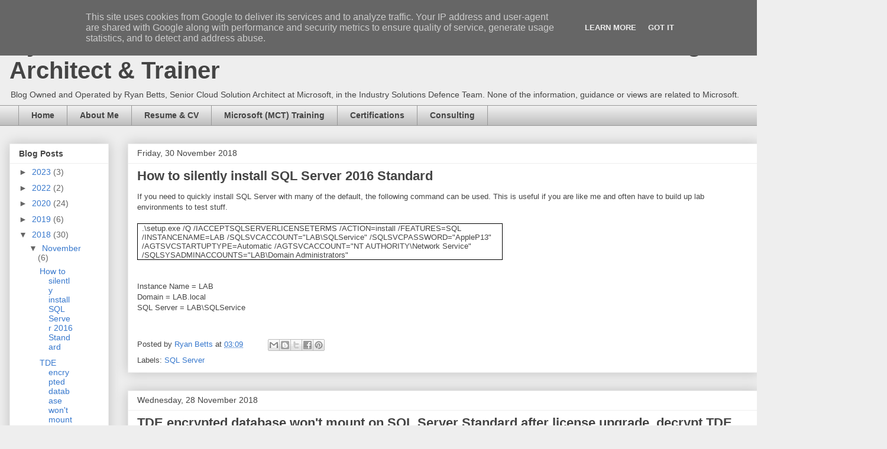

--- FILE ---
content_type: text/html; charset=UTF-8
request_url: https://blog.ryanbetts.co.uk/2018/11/
body_size: 24061
content:
<!DOCTYPE html>
<html class='v2' dir='ltr' lang='en-GB'>
<head>
<link href='https://www.blogger.com/static/v1/widgets/335934321-css_bundle_v2.css' rel='stylesheet' type='text/css'/>
<meta content='width=1100' name='viewport'/>
<meta content='text/html; charset=UTF-8' http-equiv='Content-Type'/>
<meta content='blogger' name='generator'/>
<link href='https://blog.ryanbetts.co.uk/favicon.ico' rel='icon' type='image/x-icon'/>
<link href='https://blog.ryanbetts.co.uk/2018/11/' rel='canonical'/>
<link rel="alternate" type="application/atom+xml" title="Ryan Betts - Microsoft Certified Trainer - Azure Technical Blog - Consulting Architect &amp; Trainer - Atom" href="https://blog.ryanbetts.co.uk/feeds/posts/default" />
<link rel="alternate" type="application/rss+xml" title="Ryan Betts - Microsoft Certified Trainer - Azure Technical Blog - Consulting Architect &amp; Trainer - RSS" href="https://blog.ryanbetts.co.uk/feeds/posts/default?alt=rss" />
<link rel="service.post" type="application/atom+xml" title="Ryan Betts - Microsoft Certified Trainer - Azure Technical Blog - Consulting Architect &amp; Trainer - Atom" href="https://www.blogger.com/feeds/4472001786636798711/posts/default" />
<!--Can't find substitution for tag [blog.ieCssRetrofitLinks]-->
<meta content='https://blog.ryanbetts.co.uk/2018/11/' property='og:url'/>
<meta content='Ryan Betts - Microsoft Certified Trainer - Azure Technical Blog - Consulting Architect &amp; Trainer' property='og:title'/>
<meta content='' property='og:description'/>
<title>Ryan Betts - Microsoft Certified Trainer - Azure Technical Blog - Consulting Architect &amp; Trainer: November 2018</title>
<style id='page-skin-1' type='text/css'><!--
/*
-----------------------------------------------
Blogger Template Style
Name:     Awesome Inc.
Designer: Tina Chen
URL:      tinachen.org
----------------------------------------------- */
/* Content
----------------------------------------------- */
body {
font: normal normal 13px Arial, Tahoma, Helvetica, FreeSans, sans-serif;
color: #444444;
background: #eeeeee none repeat scroll top left;
}
html body .content-outer {
min-width: 0;
max-width: 100%;
width: 100%;
}
a:link {
text-decoration: none;
color: #3778cd;
}
a:visited {
text-decoration: none;
color: #4d469c;
}
a:hover {
text-decoration: underline;
color: #3778cd;
}
.body-fauxcolumn-outer .cap-top {
position: absolute;
z-index: 1;
height: 276px;
width: 100%;
background: transparent none repeat-x scroll top left;
_background-image: none;
}
/* Columns
----------------------------------------------- */
.content-inner {
padding: 0;
}
.header-inner .section {
margin: 0 16px;
}
.tabs-inner .section {
margin: 0 16px;
}
.main-inner {
padding-top: 30px;
}
.main-inner .column-center-inner,
.main-inner .column-left-inner,
.main-inner .column-right-inner {
padding: 0 5px;
}
*+html body .main-inner .column-center-inner {
margin-top: -30px;
}
#layout .main-inner .column-center-inner {
margin-top: 0;
}
/* Header
----------------------------------------------- */
.header-outer {
margin: 0 0 0 0;
background: transparent none repeat scroll 0 0;
}
.Header h1 {
font: normal bold 40px Arial, Tahoma, Helvetica, FreeSans, sans-serif;
color: #444444;
text-shadow: 0 0 -1px #000000;
}
.Header h1 a {
color: #444444;
}
.Header .description {
font: normal normal 14px Arial, Tahoma, Helvetica, FreeSans, sans-serif;
color: #444444;
}
.header-inner .Header .titlewrapper,
.header-inner .Header .descriptionwrapper {
padding-left: 0;
padding-right: 0;
margin-bottom: 0;
}
.header-inner .Header .titlewrapper {
padding-top: 22px;
}
/* Tabs
----------------------------------------------- */
.tabs-outer {
overflow: hidden;
position: relative;
background: #eeeeee url(https://resources.blogblog.com/blogblog/data/1kt/awesomeinc/tabs_gradient_light.png) repeat scroll 0 0;
}
#layout .tabs-outer {
overflow: visible;
}
.tabs-cap-top, .tabs-cap-bottom {
position: absolute;
width: 100%;
border-top: 1px solid #999999;
}
.tabs-cap-bottom {
bottom: 0;
}
.tabs-inner .widget li a {
display: inline-block;
margin: 0;
padding: .6em 1.5em;
font: normal bold 14px Arial, Tahoma, Helvetica, FreeSans, sans-serif;
color: #444444;
border-top: 1px solid #999999;
border-bottom: 1px solid #999999;
border-left: 1px solid #999999;
height: 16px;
line-height: 16px;
}
.tabs-inner .widget li:last-child a {
border-right: 1px solid #999999;
}
.tabs-inner .widget li.selected a, .tabs-inner .widget li a:hover {
background: #666666 url(https://resources.blogblog.com/blogblog/data/1kt/awesomeinc/tabs_gradient_light.png) repeat-x scroll 0 -100px;
color: #ffffff;
}
/* Headings
----------------------------------------------- */
h2 {
font: normal bold 14px Arial, Tahoma, Helvetica, FreeSans, sans-serif;
color: #444444;
}
/* Widgets
----------------------------------------------- */
.main-inner .section {
margin: 0 27px;
padding: 0;
}
.main-inner .column-left-outer,
.main-inner .column-right-outer {
margin-top: 0;
}
#layout .main-inner .column-left-outer,
#layout .main-inner .column-right-outer {
margin-top: 0;
}
.main-inner .column-left-inner,
.main-inner .column-right-inner {
background: transparent none repeat 0 0;
-moz-box-shadow: 0 0 0 rgba(0, 0, 0, .2);
-webkit-box-shadow: 0 0 0 rgba(0, 0, 0, .2);
-goog-ms-box-shadow: 0 0 0 rgba(0, 0, 0, .2);
box-shadow: 0 0 0 rgba(0, 0, 0, .2);
-moz-border-radius: 0;
-webkit-border-radius: 0;
-goog-ms-border-radius: 0;
border-radius: 0;
}
#layout .main-inner .column-left-inner,
#layout .main-inner .column-right-inner {
margin-top: 0;
}
.sidebar .widget {
font: normal normal 14px Arial, Tahoma, Helvetica, FreeSans, sans-serif;
color: #444444;
}
.sidebar .widget a:link {
color: #3778cd;
}
.sidebar .widget a:visited {
color: #4d469c;
}
.sidebar .widget a:hover {
color: #3778cd;
}
.sidebar .widget h2 {
text-shadow: 0 0 -1px #000000;
}
.main-inner .widget {
background-color: #ffffff;
border: 1px solid #eeeeee;
padding: 0 15px 15px;
margin: 20px -16px;
-moz-box-shadow: 0 0 20px rgba(0, 0, 0, .2);
-webkit-box-shadow: 0 0 20px rgba(0, 0, 0, .2);
-goog-ms-box-shadow: 0 0 20px rgba(0, 0, 0, .2);
box-shadow: 0 0 20px rgba(0, 0, 0, .2);
-moz-border-radius: 0;
-webkit-border-radius: 0;
-goog-ms-border-radius: 0;
border-radius: 0;
}
.main-inner .widget h2 {
margin: 0 -15px;
padding: .6em 15px .5em;
border-bottom: 1px solid transparent;
}
.footer-inner .widget h2 {
padding: 0 0 .4em;
border-bottom: 1px solid transparent;
}
.main-inner .widget h2 + div, .footer-inner .widget h2 + div {
border-top: 1px solid #eeeeee;
padding-top: 8px;
}
.main-inner .widget .widget-content {
margin: 0 -15px;
padding: 7px 15px 0;
}
.main-inner .widget ul, .main-inner .widget #ArchiveList ul.flat {
margin: -8px -15px 0;
padding: 0;
list-style: none;
}
.main-inner .widget #ArchiveList {
margin: -8px 0 0;
}
.main-inner .widget ul li, .main-inner .widget #ArchiveList ul.flat li {
padding: .5em 15px;
text-indent: 0;
color: #666666;
border-top: 1px solid #eeeeee;
border-bottom: 1px solid transparent;
}
.main-inner .widget #ArchiveList ul li {
padding-top: .25em;
padding-bottom: .25em;
}
.main-inner .widget ul li:first-child, .main-inner .widget #ArchiveList ul.flat li:first-child {
border-top: none;
}
.main-inner .widget ul li:last-child, .main-inner .widget #ArchiveList ul.flat li:last-child {
border-bottom: none;
}
.post-body {
position: relative;
}
.main-inner .widget .post-body ul {
padding: 0 2.5em;
margin: .5em 0;
list-style: disc;
}
.main-inner .widget .post-body ul li {
padding: 0.25em 0;
margin-bottom: .25em;
color: #444444;
border: none;
}
.footer-inner .widget ul {
padding: 0;
list-style: none;
}
.widget .zippy {
color: #666666;
}
/* Posts
----------------------------------------------- */
body .main-inner .Blog {
padding: 0;
margin-bottom: 1em;
background-color: transparent;
border: none;
-moz-box-shadow: 0 0 0 rgba(0, 0, 0, 0);
-webkit-box-shadow: 0 0 0 rgba(0, 0, 0, 0);
-goog-ms-box-shadow: 0 0 0 rgba(0, 0, 0, 0);
box-shadow: 0 0 0 rgba(0, 0, 0, 0);
}
.main-inner .section:last-child .Blog:last-child {
padding: 0;
margin-bottom: 1em;
}
.main-inner .widget h2.date-header {
margin: 0 -15px 1px;
padding: 0 0 0 0;
font: normal normal 14px Arial, Tahoma, Helvetica, FreeSans, sans-serif;
color: #444444;
background: transparent none no-repeat scroll top left;
border-top: 0 solid #eeeeee;
border-bottom: 1px solid transparent;
-moz-border-radius-topleft: 0;
-moz-border-radius-topright: 0;
-webkit-border-top-left-radius: 0;
-webkit-border-top-right-radius: 0;
border-top-left-radius: 0;
border-top-right-radius: 0;
position: static;
bottom: 100%;
right: 15px;
text-shadow: 0 0 -1px #000000;
}
.main-inner .widget h2.date-header span {
font: normal normal 14px Arial, Tahoma, Helvetica, FreeSans, sans-serif;
display: block;
padding: .5em 15px;
border-left: 0 solid #eeeeee;
border-right: 0 solid #eeeeee;
}
.date-outer {
position: relative;
margin: 30px 0 20px;
padding: 0 15px;
background-color: #ffffff;
border: 1px solid #eeeeee;
-moz-box-shadow: 0 0 20px rgba(0, 0, 0, .2);
-webkit-box-shadow: 0 0 20px rgba(0, 0, 0, .2);
-goog-ms-box-shadow: 0 0 20px rgba(0, 0, 0, .2);
box-shadow: 0 0 20px rgba(0, 0, 0, .2);
-moz-border-radius: 0;
-webkit-border-radius: 0;
-goog-ms-border-radius: 0;
border-radius: 0;
}
.date-outer:first-child {
margin-top: 0;
}
.date-outer:last-child {
margin-bottom: 20px;
-moz-border-radius-bottomleft: 0;
-moz-border-radius-bottomright: 0;
-webkit-border-bottom-left-radius: 0;
-webkit-border-bottom-right-radius: 0;
-goog-ms-border-bottom-left-radius: 0;
-goog-ms-border-bottom-right-radius: 0;
border-bottom-left-radius: 0;
border-bottom-right-radius: 0;
}
.date-posts {
margin: 0 -15px;
padding: 0 15px;
clear: both;
}
.post-outer, .inline-ad {
border-top: 1px solid #eeeeee;
margin: 0 -15px;
padding: 15px 15px;
}
.post-outer {
padding-bottom: 10px;
}
.post-outer:first-child {
padding-top: 0;
border-top: none;
}
.post-outer:last-child, .inline-ad:last-child {
border-bottom: none;
}
.post-body {
position: relative;
}
.post-body img {
padding: 8px;
background: transparent;
border: 1px solid transparent;
-moz-box-shadow: 0 0 0 rgba(0, 0, 0, .2);
-webkit-box-shadow: 0 0 0 rgba(0, 0, 0, .2);
box-shadow: 0 0 0 rgba(0, 0, 0, .2);
-moz-border-radius: 0;
-webkit-border-radius: 0;
border-radius: 0;
}
h3.post-title, h4 {
font: normal bold 22px Arial, Tahoma, Helvetica, FreeSans, sans-serif;
color: #444444;
}
h3.post-title a {
font: normal bold 22px Arial, Tahoma, Helvetica, FreeSans, sans-serif;
color: #444444;
}
h3.post-title a:hover {
color: #3778cd;
text-decoration: underline;
}
.post-header {
margin: 0 0 1em;
}
.post-body {
line-height: 1.4;
}
.post-outer h2 {
color: #444444;
}
.post-footer {
margin: 1.5em 0 0;
}
#blog-pager {
padding: 15px;
font-size: 120%;
background-color: #ffffff;
border: 1px solid #eeeeee;
-moz-box-shadow: 0 0 20px rgba(0, 0, 0, .2);
-webkit-box-shadow: 0 0 20px rgba(0, 0, 0, .2);
-goog-ms-box-shadow: 0 0 20px rgba(0, 0, 0, .2);
box-shadow: 0 0 20px rgba(0, 0, 0, .2);
-moz-border-radius: 0;
-webkit-border-radius: 0;
-goog-ms-border-radius: 0;
border-radius: 0;
-moz-border-radius-topleft: 0;
-moz-border-radius-topright: 0;
-webkit-border-top-left-radius: 0;
-webkit-border-top-right-radius: 0;
-goog-ms-border-top-left-radius: 0;
-goog-ms-border-top-right-radius: 0;
border-top-left-radius: 0;
border-top-right-radius-topright: 0;
margin-top: 1em;
}
.blog-feeds, .post-feeds {
margin: 1em 0;
text-align: center;
color: #444444;
}
.blog-feeds a, .post-feeds a {
color: #3778cd;
}
.blog-feeds a:visited, .post-feeds a:visited {
color: #4d469c;
}
.blog-feeds a:hover, .post-feeds a:hover {
color: #3778cd;
}
.post-outer .comments {
margin-top: 2em;
}
/* Comments
----------------------------------------------- */
.comments .comments-content .icon.blog-author {
background-repeat: no-repeat;
background-image: url([data-uri]);
}
.comments .comments-content .loadmore a {
border-top: 1px solid #999999;
border-bottom: 1px solid #999999;
}
.comments .continue {
border-top: 2px solid #999999;
}
/* Footer
----------------------------------------------- */
.footer-outer {
margin: -20px 0 -1px;
padding: 20px 0 0;
color: #444444;
overflow: hidden;
}
.footer-fauxborder-left {
border-top: 1px solid #eeeeee;
background: #ffffff none repeat scroll 0 0;
-moz-box-shadow: 0 0 20px rgba(0, 0, 0, .2);
-webkit-box-shadow: 0 0 20px rgba(0, 0, 0, .2);
-goog-ms-box-shadow: 0 0 20px rgba(0, 0, 0, .2);
box-shadow: 0 0 20px rgba(0, 0, 0, .2);
margin: 0 -20px;
}
/* Mobile
----------------------------------------------- */
body.mobile {
background-size: auto;
}
.mobile .body-fauxcolumn-outer {
background: transparent none repeat scroll top left;
}
*+html body.mobile .main-inner .column-center-inner {
margin-top: 0;
}
.mobile .main-inner .widget {
padding: 0 0 15px;
}
.mobile .main-inner .widget h2 + div,
.mobile .footer-inner .widget h2 + div {
border-top: none;
padding-top: 0;
}
.mobile .footer-inner .widget h2 {
padding: 0.5em 0;
border-bottom: none;
}
.mobile .main-inner .widget .widget-content {
margin: 0;
padding: 7px 0 0;
}
.mobile .main-inner .widget ul,
.mobile .main-inner .widget #ArchiveList ul.flat {
margin: 0 -15px 0;
}
.mobile .main-inner .widget h2.date-header {
right: 0;
}
.mobile .date-header span {
padding: 0.4em 0;
}
.mobile .date-outer:first-child {
margin-bottom: 0;
border: 1px solid #eeeeee;
-moz-border-radius-topleft: 0;
-moz-border-radius-topright: 0;
-webkit-border-top-left-radius: 0;
-webkit-border-top-right-radius: 0;
-goog-ms-border-top-left-radius: 0;
-goog-ms-border-top-right-radius: 0;
border-top-left-radius: 0;
border-top-right-radius: 0;
}
.mobile .date-outer {
border-color: #eeeeee;
border-width: 0 1px 1px;
}
.mobile .date-outer:last-child {
margin-bottom: 0;
}
.mobile .main-inner {
padding: 0;
}
.mobile .header-inner .section {
margin: 0;
}
.mobile .post-outer, .mobile .inline-ad {
padding: 5px 0;
}
.mobile .tabs-inner .section {
margin: 0 10px;
}
.mobile .main-inner .widget h2 {
margin: 0;
padding: 0;
}
.mobile .main-inner .widget h2.date-header span {
padding: 0;
}
.mobile .main-inner .widget .widget-content {
margin: 0;
padding: 7px 0 0;
}
.mobile #blog-pager {
border: 1px solid transparent;
background: #ffffff none repeat scroll 0 0;
}
.mobile .main-inner .column-left-inner,
.mobile .main-inner .column-right-inner {
background: transparent none repeat 0 0;
-moz-box-shadow: none;
-webkit-box-shadow: none;
-goog-ms-box-shadow: none;
box-shadow: none;
}
.mobile .date-posts {
margin: 0;
padding: 0;
}
.mobile .footer-fauxborder-left {
margin: 0;
border-top: inherit;
}
.mobile .main-inner .section:last-child .Blog:last-child {
margin-bottom: 0;
}
.mobile-index-contents {
color: #444444;
}
.mobile .mobile-link-button {
background: #3778cd url(https://resources.blogblog.com/blogblog/data/1kt/awesomeinc/tabs_gradient_light.png) repeat scroll 0 0;
}
.mobile-link-button a:link, .mobile-link-button a:visited {
color: #ffffff;
}
.mobile .tabs-inner .PageList .widget-content {
background: transparent;
border-top: 1px solid;
border-color: #999999;
color: #444444;
}
.mobile .tabs-inner .PageList .widget-content .pagelist-arrow {
border-left: 1px solid #999999;
}

--></style>
<style id='template-skin-1' type='text/css'><!--
body {
min-width: 1500px;
}
.content-outer, .content-fauxcolumn-outer, .region-inner {
min-width: 1500px;
max-width: 1500px;
_width: 1500px;
}
.main-inner .columns {
padding-left: 200px;
padding-right: 200px;
}
.main-inner .fauxcolumn-center-outer {
left: 200px;
right: 200px;
/* IE6 does not respect left and right together */
_width: expression(this.parentNode.offsetWidth -
parseInt("200px") -
parseInt("200px") + 'px');
}
.main-inner .fauxcolumn-left-outer {
width: 200px;
}
.main-inner .fauxcolumn-right-outer {
width: 200px;
}
.main-inner .column-left-outer {
width: 200px;
right: 100%;
margin-left: -200px;
}
.main-inner .column-right-outer {
width: 200px;
margin-right: -200px;
}
#layout {
min-width: 0;
}
#layout .content-outer {
min-width: 0;
width: 800px;
}
#layout .region-inner {
min-width: 0;
width: auto;
}
body#layout div.add_widget {
padding: 8px;
}
body#layout div.add_widget a {
margin-left: 32px;
}
--></style>
<link href='https://www.blogger.com/dyn-css/authorization.css?targetBlogID=4472001786636798711&amp;zx=e6608c42-6b1e-4034-88b0-a25e889670bf' media='none' onload='if(media!=&#39;all&#39;)media=&#39;all&#39;' rel='stylesheet'/><noscript><link href='https://www.blogger.com/dyn-css/authorization.css?targetBlogID=4472001786636798711&amp;zx=e6608c42-6b1e-4034-88b0-a25e889670bf' rel='stylesheet'/></noscript>
<meta name='google-adsense-platform-account' content='ca-host-pub-1556223355139109'/>
<meta name='google-adsense-platform-domain' content='blogspot.com'/>

<script type="text/javascript" language="javascript">
  // Supply ads personalization default for EEA readers
  // See https://www.blogger.com/go/adspersonalization
  adsbygoogle = window.adsbygoogle || [];
  if (typeof adsbygoogle.requestNonPersonalizedAds === 'undefined') {
    adsbygoogle.requestNonPersonalizedAds = 1;
  }
</script>


</head>
<body class='loading variant-light'>
<div class='navbar section' id='navbar' name='Navbar'><div class='widget Navbar' data-version='1' id='Navbar1'><script type="text/javascript">
    function setAttributeOnload(object, attribute, val) {
      if(window.addEventListener) {
        window.addEventListener('load',
          function(){ object[attribute] = val; }, false);
      } else {
        window.attachEvent('onload', function(){ object[attribute] = val; });
      }
    }
  </script>
<div id="navbar-iframe-container"></div>
<script type="text/javascript" src="https://apis.google.com/js/platform.js"></script>
<script type="text/javascript">
      gapi.load("gapi.iframes:gapi.iframes.style.bubble", function() {
        if (gapi.iframes && gapi.iframes.getContext) {
          gapi.iframes.getContext().openChild({
              url: 'https://www.blogger.com/navbar/4472001786636798711?origin\x3dhttps://blog.ryanbetts.co.uk',
              where: document.getElementById("navbar-iframe-container"),
              id: "navbar-iframe"
          });
        }
      });
    </script><script type="text/javascript">
(function() {
var script = document.createElement('script');
script.type = 'text/javascript';
script.src = '//pagead2.googlesyndication.com/pagead/js/google_top_exp.js';
var head = document.getElementsByTagName('head')[0];
if (head) {
head.appendChild(script);
}})();
</script>
</div></div>
<div class='body-fauxcolumns'>
<div class='fauxcolumn-outer body-fauxcolumn-outer'>
<div class='cap-top'>
<div class='cap-left'></div>
<div class='cap-right'></div>
</div>
<div class='fauxborder-left'>
<div class='fauxborder-right'></div>
<div class='fauxcolumn-inner'>
</div>
</div>
<div class='cap-bottom'>
<div class='cap-left'></div>
<div class='cap-right'></div>
</div>
</div>
</div>
<div class='content'>
<div class='content-fauxcolumns'>
<div class='fauxcolumn-outer content-fauxcolumn-outer'>
<div class='cap-top'>
<div class='cap-left'></div>
<div class='cap-right'></div>
</div>
<div class='fauxborder-left'>
<div class='fauxborder-right'></div>
<div class='fauxcolumn-inner'>
</div>
</div>
<div class='cap-bottom'>
<div class='cap-left'></div>
<div class='cap-right'></div>
</div>
</div>
</div>
<div class='content-outer'>
<div class='content-cap-top cap-top'>
<div class='cap-left'></div>
<div class='cap-right'></div>
</div>
<div class='fauxborder-left content-fauxborder-left'>
<div class='fauxborder-right content-fauxborder-right'></div>
<div class='content-inner'>
<header>
<div class='header-outer'>
<div class='header-cap-top cap-top'>
<div class='cap-left'></div>
<div class='cap-right'></div>
</div>
<div class='fauxborder-left header-fauxborder-left'>
<div class='fauxborder-right header-fauxborder-right'></div>
<div class='region-inner header-inner'>
<div class='header section' id='header' name='Header'><div class='widget Header' data-version='1' id='Header1'>
<div id='header-inner'>
<div class='titlewrapper'>
<h1 class='title'>
<a href='https://blog.ryanbetts.co.uk/'>
Ryan Betts - Microsoft Certified Trainer - Azure Technical Blog - Consulting Architect &amp; Trainer
</a>
</h1>
</div>
<div class='descriptionwrapper'>
<p class='description'><span>Blog Owned and Operated by Ryan Betts, Senior Cloud Solution Architect at Microsoft, in the Industry Solutions Defence Team. None of the information, guidance or views are related to Microsoft. </span></p>
</div>
</div>
</div></div>
</div>
</div>
<div class='header-cap-bottom cap-bottom'>
<div class='cap-left'></div>
<div class='cap-right'></div>
</div>
</div>
</header>
<div class='tabs-outer'>
<div class='tabs-cap-top cap-top'>
<div class='cap-left'></div>
<div class='cap-right'></div>
</div>
<div class='fauxborder-left tabs-fauxborder-left'>
<div class='fauxborder-right tabs-fauxborder-right'></div>
<div class='region-inner tabs-inner'>
<div class='tabs section' id='crosscol' name='Cross-column'><div class='widget PageList' data-version='1' id='PageList1'>
<h2>Pages</h2>
<div class='widget-content'>
<ul>
<li>
<a href='https://blog.ryanbetts.co.uk/'>Home</a>
</li>
<li>
<a href='https://blog.ryanbetts.co.uk/p/about-ryan.html'>About Me</a>
</li>
<li>
<a href='https://blog.ryanbetts.co.uk/p/resume-cv.html'>Resume & CV</a>
</li>
<li>
<a href='https://blog.ryanbetts.co.uk/p/training.html'>Microsoft (MCT) Training</a>
</li>
<li>
<a href='https://blog.ryanbetts.co.uk/p/microsoft-certifications.html'>Certifications</a>
</li>
<li>
<a href='https://blog.ryanbetts.co.uk/p/consulting.html'>Consulting</a>
</li>
</ul>
<div class='clear'></div>
</div>
</div></div>
<div class='tabs no-items section' id='crosscol-overflow' name='Cross-Column 2'></div>
</div>
</div>
<div class='tabs-cap-bottom cap-bottom'>
<div class='cap-left'></div>
<div class='cap-right'></div>
</div>
</div>
<div class='main-outer'>
<div class='main-cap-top cap-top'>
<div class='cap-left'></div>
<div class='cap-right'></div>
</div>
<div class='fauxborder-left main-fauxborder-left'>
<div class='fauxborder-right main-fauxborder-right'></div>
<div class='region-inner main-inner'>
<div class='columns fauxcolumns'>
<div class='fauxcolumn-outer fauxcolumn-center-outer'>
<div class='cap-top'>
<div class='cap-left'></div>
<div class='cap-right'></div>
</div>
<div class='fauxborder-left'>
<div class='fauxborder-right'></div>
<div class='fauxcolumn-inner'>
</div>
</div>
<div class='cap-bottom'>
<div class='cap-left'></div>
<div class='cap-right'></div>
</div>
</div>
<div class='fauxcolumn-outer fauxcolumn-left-outer'>
<div class='cap-top'>
<div class='cap-left'></div>
<div class='cap-right'></div>
</div>
<div class='fauxborder-left'>
<div class='fauxborder-right'></div>
<div class='fauxcolumn-inner'>
</div>
</div>
<div class='cap-bottom'>
<div class='cap-left'></div>
<div class='cap-right'></div>
</div>
</div>
<div class='fauxcolumn-outer fauxcolumn-right-outer'>
<div class='cap-top'>
<div class='cap-left'></div>
<div class='cap-right'></div>
</div>
<div class='fauxborder-left'>
<div class='fauxborder-right'></div>
<div class='fauxcolumn-inner'>
</div>
</div>
<div class='cap-bottom'>
<div class='cap-left'></div>
<div class='cap-right'></div>
</div>
</div>
<!-- corrects IE6 width calculation -->
<div class='columns-inner'>
<div class='column-center-outer'>
<div class='column-center-inner'>
<div class='main section' id='main' name='Main'><div class='widget Blog' data-version='1' id='Blog1'>
<div class='blog-posts hfeed'>

          <div class="date-outer">
        
<h2 class='date-header'><span>Friday, 30 November 2018</span></h2>

          <div class="date-posts">
        
<div class='post-outer'>
<div class='post hentry uncustomized-post-template' itemprop='blogPost' itemscope='itemscope' itemtype='http://schema.org/BlogPosting'>
<meta content='4472001786636798711' itemprop='blogId'/>
<meta content='5624622762098275105' itemprop='postId'/>
<a name='5624622762098275105'></a>
<h3 class='post-title entry-title' itemprop='name'>
<a href='https://blog.ryanbetts.co.uk/2018/11/how-to-silently-install-sql-server-2016.html'>How to silently install SQL Server 2016 Standard</a>
</h3>
<div class='post-header'>
<div class='post-header-line-1'></div>
</div>
<div class='post-body entry-content' id='post-body-5624622762098275105' itemprop='description articleBody'>
<span style="font-family: Arial, Helvetica, sans-serif;">If you need to quickly install SQL Server with many of the default, the following command can be used. This is useful if you are like me and often have to build up lab environments to test stuff.</span><br />
<span style="font-family: Arial, Helvetica, sans-serif;"><br /></span>
<table border="1" cellpadding="0" cellspacing="0" class="MsoTableGrid" style="border-collapse: collapse; border: none; mso-border-alt: solid windowtext .5pt; mso-padding-alt: 0cm 5.4pt 0cm 5.4pt; mso-yfti-tbllook: 1184;">
 <tbody>
<tr style="mso-yfti-firstrow: yes; mso-yfti-irow: 0; mso-yfti-lastrow: yes;">
  <td style="border: solid windowtext 1.0pt; mso-border-alt: solid windowtext .5pt; padding: 0cm 5.4pt 0cm 5.4pt; width: 450.8pt;" valign="top" width="601">
  <div class="MsoNormal" style="line-height: normal; margin-bottom: .0001pt; margin-bottom: 0cm;">
<span style="font-family: Arial, Helvetica, sans-serif;">.\setup.exe /Q /IACCEPTSQLSERVERLICENSETERMS /ACTION=install
  /FEATURES=SQL /INSTANCENAME=LAB /SQLSVCACCOUNT="LAB\SQLService"
  /SQLSVCPASSWORD="AppleP13"<span style="mso-spacerun: yes;">&nbsp;&nbsp;
  </span>/AGTSVCSTARTUPTYPE=Automatic /AGTSVCACCOUNT="NT AUTHORITY\Network
  Service" /SQLSYSADMINACCOUNTS="LAB\Domain Administrators"<o:p></o:p></span></div>
</td>
 </tr>
</tbody></table>
<span style="font-family: Arial, Helvetica, sans-serif;"><br /></span><br />
<span style="font-family: Arial, Helvetica, sans-serif;">Instance Name = LAB</span><br />
<span style="font-family: Arial, Helvetica, sans-serif;">Domain = LAB.local</span><br />
<span style="font-family: Arial, Helvetica, sans-serif;">SQL Server = LAB\SQLService</span><br />
<br />
<div style='clear: both;'></div>
</div>
<div class='post-footer'>
<div class='post-footer-line post-footer-line-1'>
<span class='post-author vcard'>
Posted by
<span class='fn' itemprop='author' itemscope='itemscope' itemtype='http://schema.org/Person'>
<meta content='https://www.blogger.com/profile/11753597243974987381' itemprop='url'/>
<a class='g-profile' href='https://www.blogger.com/profile/11753597243974987381' rel='author' title='author profile'>
<span itemprop='name'>Ryan Betts</span>
</a>
</span>
</span>
<span class='post-timestamp'>
at
<meta content='https://blog.ryanbetts.co.uk/2018/11/how-to-silently-install-sql-server-2016.html' itemprop='url'/>
<a class='timestamp-link' href='https://blog.ryanbetts.co.uk/2018/11/how-to-silently-install-sql-server-2016.html' rel='bookmark' title='permanent link'><abbr class='published' itemprop='datePublished' title='2018-11-30T03:09:00-08:00'>03:09</abbr></a>
</span>
<span class='post-comment-link'>
</span>
<span class='post-icons'>
<span class='item-control blog-admin pid-168954820'>
<a href='https://www.blogger.com/post-edit.g?blogID=4472001786636798711&postID=5624622762098275105&from=pencil' title='Edit Post'>
<img alt='' class='icon-action' height='18' src='https://resources.blogblog.com/img/icon18_edit_allbkg.gif' width='18'/>
</a>
</span>
</span>
<div class='post-share-buttons goog-inline-block'>
<a class='goog-inline-block share-button sb-email' href='https://www.blogger.com/share-post.g?blogID=4472001786636798711&postID=5624622762098275105&target=email' target='_blank' title='Email This'><span class='share-button-link-text'>Email This</span></a><a class='goog-inline-block share-button sb-blog' href='https://www.blogger.com/share-post.g?blogID=4472001786636798711&postID=5624622762098275105&target=blog' onclick='window.open(this.href, "_blank", "height=270,width=475"); return false;' target='_blank' title='BlogThis!'><span class='share-button-link-text'>BlogThis!</span></a><a class='goog-inline-block share-button sb-twitter' href='https://www.blogger.com/share-post.g?blogID=4472001786636798711&postID=5624622762098275105&target=twitter' target='_blank' title='Share to X'><span class='share-button-link-text'>Share to X</span></a><a class='goog-inline-block share-button sb-facebook' href='https://www.blogger.com/share-post.g?blogID=4472001786636798711&postID=5624622762098275105&target=facebook' onclick='window.open(this.href, "_blank", "height=430,width=640"); return false;' target='_blank' title='Share to Facebook'><span class='share-button-link-text'>Share to Facebook</span></a><a class='goog-inline-block share-button sb-pinterest' href='https://www.blogger.com/share-post.g?blogID=4472001786636798711&postID=5624622762098275105&target=pinterest' target='_blank' title='Share to Pinterest'><span class='share-button-link-text'>Share to Pinterest</span></a>
</div>
</div>
<div class='post-footer-line post-footer-line-2'>
<span class='post-labels'>
Labels:
<a href='https://blog.ryanbetts.co.uk/search/label/SQL%20Server' rel='tag'>SQL Server</a>
</span>
</div>
<div class='post-footer-line post-footer-line-3'>
<span class='post-location'>
</span>
</div>
</div>
</div>
</div>

          </div></div>
        

          <div class="date-outer">
        
<h2 class='date-header'><span>Wednesday, 28 November 2018</span></h2>

          <div class="date-posts">
        
<div class='post-outer'>
<div class='post hentry uncustomized-post-template' itemprop='blogPost' itemscope='itemscope' itemtype='http://schema.org/BlogPosting'>
<meta content='https://blogger.googleusercontent.com/img/b/R29vZ2xl/AVvXsEjWMwNNjP1mDzO2AyI8Qe3nqZnX05HgR0bqoifdsRG3Q-uBRyaQAl9vFSWatGgjtqfDYvffbrsLJZODKyKPb6GN-BU9zIWG5lxdUnay_2PMQ37mT14gFytuhipTnS7agmNUC_NcK86O5Jk/s320/1.png' itemprop='image_url'/>
<meta content='4472001786636798711' itemprop='blogId'/>
<meta content='3195417094068487972' itemprop='postId'/>
<a name='3195417094068487972'></a>
<h3 class='post-title entry-title' itemprop='name'>
<a href='https://blog.ryanbetts.co.uk/2018/11/tde-encrypted-database-wont-mount-on-sql-server-standard.html'>TDE encrypted database won't mount on SQL Server Standard after license upgrade, decrypt TDE database and migrate to SQL Server Standard</a>
</h3>
<div class='post-header'>
<div class='post-header-line-1'></div>
</div>
<div class='post-body entry-content' id='post-body-3195417094068487972' itemprop='description articleBody'>
<br />
<div class="MsoNormal">
<span style="font-family: &quot;arial&quot; , &quot;helvetica&quot; , sans-serif;">This is a continuation to my post on the TechNet forum, it&#8217;s
effectively my notes on how to resolve the problem I initially asked to the
community. <o:p></o:p></span></div>
<div class="MsoNormal">
<span style="font-family: &quot;arial&quot; , &quot;helvetica&quot; , sans-serif;"><br /></span></div>
<div class="MsoNormal">
<span style="font-family: &quot;arial&quot; , &quot;helvetica&quot; , sans-serif;"><a href="https://social.technet.microsoft.com/Forums/en-US/2c8b7561-1b97-438d-a56e-797d8b4bb60b/tde-encrypted-database-wont-mount-how-can-i-disable-tde-to-run-the-db-on-sql-standard?forum=sqlsecurity">https://social.technet.microsoft.com/Forums/en-US/2c8b7561-1b97-438d-a56e-797d8b4bb60b/tde-encrypted-database-wont-mount-how-can-i-disable-tde-to-run-the-db-on-sql-standard?forum=sqlsecurity</a><o:p></o:p></span></div>
<div class="MsoNormal">
<span style="font-family: &quot;arial&quot; , &quot;helvetica&quot; , sans-serif;"><br /></span></div>
<div class="MsoNormal">
<span style="font-family: &quot;arial&quot; , &quot;helvetica&quot; , sans-serif;">I had a SQL Server deployed in production which was
installed using evaluation licenses. This was because at the time of install the
volume license agreements were not signed off. As the evaluation licenses were
due to expire I looked at the process of activating SQL Server with the customer&#8217;s
volume license keys. If you have ever done this, you will know the process is
basically to use the volume license media to upgrade the evaluation
installation to the edition your volume license covers. <o:p></o:p></span></div>
<div class="MsoNormal">
<span style="font-family: &quot;arial&quot; , &quot;helvetica&quot; , sans-serif;">SQL Server, when installed in evaluation mode makes all the
features of SQL Server Enterprise available. This caused a problem as one of
the production databases had been encrypted with TDE. <o:p></o:p></span></div>
<div class="MsoNormal">
<span style="font-family: &quot;arial&quot; , &quot;helvetica&quot; , sans-serif;"><br /></span></div>
<div class="MsoNormal">
<span style="font-family: &quot;arial&quot; , &quot;helvetica&quot; , sans-serif;">TDE is a SQL Server feature only available in Enterprise
edition. Once the license upgrade to Standard was complete the TDE encrypted
database refused to mount as the feature was no longer licensed. <o:p></o:p></span></div>
<div class="MsoNormal">
<span style="font-family: &quot;arial&quot; , &quot;helvetica&quot; , sans-serif;"><br /></span></div>
<div class="MsoNormal">
<span style="font-family: &quot;arial&quot; , &quot;helvetica&quot; , sans-serif;">The process to resolve this is as follows (at a high level)</span></div>
<div class="MsoListParagraphCxSpFirst" style="mso-list: l0 level1 lfo1; text-indent: -18.0pt;">
</div>
<ul>
<li><span style="font-family: &quot;arial&quot; , &quot;helvetica&quot; , sans-serif;">&#183;<span style="font-stretch: normal; font-variant-east-asian: normal; font-variant-numeric: normal; line-height: normal;">&nbsp;&nbsp;&nbsp;&nbsp;&nbsp;&nbsp;&nbsp;&nbsp;
</span><span style="text-indent: -18pt;">Install new evaluation instance of SQL Server
(which will give Enterprise).</span></span></li>
<li><span style="font-family: &quot;arial&quot; , &quot;helvetica&quot; , sans-serif;">&#183;<span style="font-stretch: normal; font-variant-east-asian: normal; font-variant-numeric: normal; line-height: normal;">&nbsp;&nbsp;&nbsp;&nbsp;&nbsp;&nbsp;&nbsp;&nbsp;
</span><span style="text-indent: -18pt;">Export the original encryption key from the
source instance.</span></span></li>
<li><span style="font-family: &quot;arial&quot; , &quot;helvetica&quot; , sans-serif;">&#183;<span style="font-stretch: normal; font-variant-east-asian: normal; font-variant-numeric: normal; line-height: normal;">&nbsp;&nbsp;&nbsp;&nbsp;&nbsp;&nbsp;&nbsp;&nbsp;
</span><span style="text-indent: -18pt;">Create the new master key on the new instance.</span></span></li>
<li><span style="font-family: &quot;arial&quot; , &quot;helvetica&quot; , sans-serif;">&#183;<span style="font-stretch: normal; font-variant-east-asian: normal; font-variant-numeric: normal; line-height: normal;">&nbsp;&nbsp;&nbsp;&nbsp;&nbsp;&nbsp;&nbsp;&nbsp;
</span><span style="text-indent: -18pt;">Import the original encryption key into the new
instance.</span></span></li>
<li><span style="font-family: &quot;arial&quot; , &quot;helvetica&quot; , sans-serif;">&#183;<span style="font-stretch: normal; font-variant-east-asian: normal; font-variant-numeric: normal; line-height: normal;">&nbsp;&nbsp;&nbsp;&nbsp;&nbsp;&nbsp;&nbsp;&nbsp;
</span><span style="text-indent: -18pt;">Copy the original database file and log to a new
location.</span></span></li>
<li><span style="font-family: &quot;arial&quot; , &quot;helvetica&quot; , sans-serif;">&#183;<span style="font-stretch: normal; font-variant-east-asian: normal; font-variant-numeric: normal; line-height: normal;">&nbsp;&nbsp;&nbsp;&nbsp;&nbsp;&nbsp;&nbsp;&nbsp;
</span><span style="text-indent: -18pt;">Attach the original database file and log to the
new instance.</span></span></li>
<li><span style="font-family: &quot;arial&quot; , &quot;helvetica&quot; , sans-serif;">&#183;<span style="font-stretch: normal; font-variant-east-asian: normal; font-variant-numeric: normal; line-height: normal;">&nbsp;&nbsp;&nbsp;&nbsp;&nbsp;&nbsp;&nbsp;&nbsp;
</span><span style="text-indent: -18pt;">Reconfigure application to utilise new SQL
Server instance.</span></span></li>
</ul>
<br />
<div class="MsoNormal">
<span style="font-family: &quot;arial&quot; , &quot;helvetica&quot; , sans-serif;">The above steps resolve the issue and will get the database
back online. However, unless you want to run on unlicensed software, or pay to
upgrade to SQL Server Enterprise, you will have to get the database running on
the production SQL Server Standard instance. To do this the database will need
decrypted, backed up and restored in order to remove the TDE encryption. </span><o:p></o:p></div>
<div class="MsoNormal">
<br /></div>
<table border="1" cellpadding="0" cellspacing="0" class="MsoTableGrid" style="border-collapse: collapse; border: none; mso-border-alt: solid windowtext .5pt; mso-padding-alt: 0cm 5.4pt 0cm 5.4pt; mso-yfti-tbllook: 1184;">
 <tbody>
<tr style="mso-yfti-firstrow: yes; mso-yfti-irow: 0; mso-yfti-lastrow: yes;">
  <td style="border: solid windowtext 1.0pt; mso-border-alt: solid windowtext .5pt; padding: 0cm 5.4pt 0cm 5.4pt; width: 450.8pt;" valign="top" width="601"><div class="MsoNormal" style="line-height: normal; margin-bottom: .0001pt; margin-bottom: 0cm; mso-layout-grid-align: none; text-autospace: none;">
<span style="background: white; color: blue; font-family: &quot;consolas&quot;; font-size: 9.5pt;">USE</span><span style="background: white; color: black; font-family: &quot;consolas&quot;; font-size: 9.5pt;"> </span><span style="background: white; color: blue; font-family: &quot;consolas&quot;; font-size: 9.5pt;">master</span><span style="background: white; color: black; font-family: &quot;consolas&quot;; font-size: 9.5pt;"><o:p></o:p></span></div>
<div class="MsoNormal" style="line-height: normal; margin-bottom: .0001pt; margin-bottom: 0cm;">
<span style="background: white; color: blue; font-family: &quot;consolas&quot;; font-size: 9.5pt;">GO</span><span style="color: blue; font-family: &quot;consolas&quot;; font-size: 9.5pt;"><o:p></o:p></span></div>
<div class="MsoNormal" style="line-height: normal; margin-bottom: .0001pt; margin-bottom: 0cm;">
<span style="background: white; color: blue; font-family: &quot;consolas&quot;; font-size: 9.5pt;">SELECT</span><span style="background: white; color: black; font-family: &quot;consolas&quot;; font-size: 9.5pt;"> </span><span style="background: white; color: grey; font-family: &quot;consolas&quot;; font-size: 9.5pt;">*</span><span style="background: white; color: black; font-family: &quot;consolas&quot;; font-size: 9.5pt;"> </span><span style="background: white; color: blue; font-family: &quot;consolas&quot;; font-size: 9.5pt;">FROM</span><span style="background: white; color: black; font-family: &quot;consolas&quot;; font-size: 9.5pt;"> </span><span style="background: white; color: lime; font-family: &quot;consolas&quot;; font-size: 9.5pt;">sys</span><span style="background: white; color: grey; font-family: &quot;consolas&quot;; font-size: 9.5pt;">.</span><span style="background: white; color: lime; font-family: &quot;consolas&quot;; font-size: 9.5pt;">certificates</span><span style="color: lime; font-family: &quot;consolas&quot;; font-size: 9.5pt;"><o:p></o:p></span></div>
<div class="MsoNormal" style="line-height: normal; margin-bottom: .0001pt; margin-bottom: 0cm; mso-layout-grid-align: none; text-autospace: none;">
<span style="background: white; color: blue; font-family: &quot;consolas&quot;; font-size: 9.5pt;">SELECT</span><span style="background: white; color: black; font-family: &quot;consolas&quot;; font-size: 9.5pt;"> </span><span style="background: white; color: grey; font-family: &quot;consolas&quot;; font-size: 9.5pt;">*</span><span style="background: white; color: black; font-family: &quot;consolas&quot;; font-size: 9.5pt;"> </span><span style="background: white; color: blue; font-family: &quot;consolas&quot;; font-size: 9.5pt;">FROM</span><span style="background: white; color: black; font-family: &quot;consolas&quot;; font-size: 9.5pt;"> </span><span style="background: white; color: lime; font-family: &quot;consolas&quot;; font-size: 9.5pt;">sys</span><span style="background: white; color: grey; font-family: &quot;consolas&quot;; font-size: 9.5pt;">.</span><span style="background: white; color: lime; font-family: &quot;consolas&quot;; font-size: 9.5pt;">dm_database_encryption_keys</span><span style="background: white; color: black; font-family: &quot;consolas&quot;; font-size: 9.5pt;"><o:p></o:p></span></div>
<div class="MsoNormal" style="line-height: normal; margin-bottom: .0001pt; margin-bottom: 0cm;">
<span style="background: white; color: black; font-family: &quot;consolas&quot;; font-size: 9.5pt;"><span style="mso-spacerun: yes;">&nbsp;</span></span><span style="background: white; color: blue; font-family: &quot;consolas&quot;; font-size: 9.5pt;">WHERE</span><span style="background: white; color: black; font-family: &quot;consolas&quot;; font-size: 9.5pt;"> encryption_state </span><span style="background: white; color: grey; font-family: &quot;consolas&quot;; font-size: 9.5pt;">=</span><span style="background: white; color: black; font-family: &quot;consolas&quot;; font-size: 9.5pt;"> 3</span><span style="background: white; color: grey; font-family: &quot;consolas&quot;; font-size: 9.5pt;">;</span><o:p></o:p></div>
</td>
 </tr>
</tbody></table>
<div class="MsoNormal">
<br /></div>
<div class="MsoNormal">
<span style="font-family: &quot;arial&quot; , &quot;helvetica&quot; , sans-serif;">You should see the certificate used to encrypt the database
listed below. In my case it was called &#8220;TDECert&#8221;, this is needed for the next
command. <o:p></o:p></span></div>
<span style="font-family: &quot;arial&quot; , &quot;helvetica&quot; , sans-serif;"><br /></span>
<br />
<div class="separator" style="clear: both; text-align: center;">
<a href="https://blogger.googleusercontent.com/img/b/R29vZ2xl/AVvXsEjWMwNNjP1mDzO2AyI8Qe3nqZnX05HgR0bqoifdsRG3Q-uBRyaQAl9vFSWatGgjtqfDYvffbrsLJZODKyKPb6GN-BU9zIWG5lxdUnay_2PMQ37mT14gFytuhipTnS7agmNUC_NcK86O5Jk/s1600/1.png" imageanchor="1" style="margin-left: 1em; margin-right: 1em;"><span style="font-family: &quot;arial&quot; , &quot;helvetica&quot; , sans-serif;"><img border="0" data-original-height="203" data-original-width="379" height="171" src="https://blogger.googleusercontent.com/img/b/R29vZ2xl/AVvXsEjWMwNNjP1mDzO2AyI8Qe3nqZnX05HgR0bqoifdsRG3Q-uBRyaQAl9vFSWatGgjtqfDYvffbrsLJZODKyKPb6GN-BU9zIWG5lxdUnay_2PMQ37mT14gFytuhipTnS7agmNUC_NcK86O5Jk/s320/1.png" width="320" /></span></a></div>
<div class="separator" style="clear: both; text-align: center;">
<span style="font-family: &quot;arial&quot; , &quot;helvetica&quot; , sans-serif;"><br /></span></div>
<div class="MsoNormal">
<span style="font-family: &quot;arial&quot; , &quot;helvetica&quot; , sans-serif;">Use the following command to export the encryption key with
the private key. In the BACKUP CERTIFICATE statement remember and list the name
of your certificate which is in the output above. </span><o:p></o:p></div>
<div class="MsoNormal">
<br /></div>
<table border="1" cellpadding="0" cellspacing="0" class="MsoTableGrid" style="border-collapse: collapse; border: none; mso-border-alt: solid windowtext .5pt; mso-padding-alt: 0cm 5.4pt 0cm 5.4pt; mso-yfti-tbllook: 1184;">
 <tbody>
<tr>
  <td style="border: solid windowtext 1.0pt; mso-border-alt: solid windowtext .5pt; padding: 0cm 5.4pt 0cm 5.4pt; width: 450.8pt;" valign="top" width="601"><div class="MsoNormal" style="line-height: normal; margin-bottom: .0001pt; margin-bottom: 0cm; mso-layout-grid-align: none; text-autospace: none;">
<span style="background: white; color: blue; font-family: &quot;consolas&quot;; font-size: 9.5pt;">USE</span><span style="background: white; font-family: &quot;consolas&quot;; font-size: 9.5pt;"> </span><span style="background: white; color: blue; font-family: &quot;consolas&quot;; font-size: 9.5pt;">master</span><span style="background: white; color: grey; font-family: &quot;consolas&quot;; font-size: 9.5pt;">;</span><span style="background: white; font-family: &quot;consolas&quot;; font-size: 9.5pt;"><o:p></o:p></span></div>
<div class="MsoNormal" style="line-height: normal; margin-bottom: .0001pt; margin-bottom: 0cm; mso-layout-grid-align: none; text-autospace: none;">
<span style="background: white; color: blue; font-family: &quot;consolas&quot;; font-size: 9.5pt;">GO</span><span style="background: white; font-family: &quot;consolas&quot;; font-size: 9.5pt;"><o:p></o:p></span></div>
<div class="MsoNormal" style="line-height: normal; margin-bottom: .0001pt; margin-bottom: 0cm; mso-layout-grid-align: none; text-autospace: none;">
<span style="background: white; color: blue; font-family: &quot;consolas&quot;; font-size: 9.5pt;">BACKUP</span><span style="background: white; font-family: &quot;consolas&quot;; font-size: 9.5pt;"> </span><span style="background: white; color: blue; font-family: &quot;consolas&quot;; font-size: 9.5pt;">CERTIFICATE</span><span style="background: white; font-family: &quot;consolas&quot;; font-size: 9.5pt;"> TDECert<o:p></o:p></span></div>
<div class="MsoNormal" style="line-height: normal; margin-bottom: .0001pt; margin-bottom: 0cm; mso-layout-grid-align: none; text-autospace: none;">
<span style="background: white; color: blue; font-family: &quot;consolas&quot;; font-size: 9.5pt;">TO</span><span style="background: white; font-family: &quot;consolas&quot;; font-size: 9.5pt;"> </span><span style="background: white; color: blue; font-family: &quot;consolas&quot;; font-size: 9.5pt;">FILE</span><span style="background: white; font-family: &quot;consolas&quot;; font-size: 9.5pt;"> </span><span style="background: white; color: grey; font-family: &quot;consolas&quot;; font-size: 9.5pt;">=</span><span style="background: white; font-family: &quot;consolas&quot;; font-size: 9.5pt;"> </span><span style="background: white; color: red; font-family: &quot;consolas&quot;; font-size: 9.5pt;">'C:\Users\ryan.betts\Desktop\Cert
  Export\Cert.cer'</span><span style="background: white; font-family: &quot;consolas&quot;; font-size: 9.5pt;">&nbsp;&nbsp;&nbsp;&nbsp;&nbsp;&nbsp;&nbsp;&nbsp;&nbsp;&nbsp;&nbsp;&nbsp;&nbsp;&nbsp;&nbsp;&nbsp;&nbsp;&nbsp;&nbsp;&nbsp;&nbsp;&nbsp;&nbsp;&nbsp;&nbsp;&nbsp;&nbsp;&nbsp;&nbsp;&nbsp;&nbsp;&nbsp;&nbsp;&nbsp;&nbsp;&nbsp;&nbsp;&nbsp;&nbsp;&nbsp;&nbsp;&nbsp;&nbsp;&nbsp;&nbsp;&nbsp;&nbsp;&nbsp;&nbsp;&nbsp;&nbsp;&nbsp;&nbsp;&nbsp;&nbsp;&nbsp;&nbsp;
  <o:p></o:p></span></div>
<div class="MsoNormal" style="line-height: normal; margin-bottom: .0001pt; margin-bottom: 0cm; mso-layout-grid-align: none; text-autospace: none;">
<span style="background: white; color: blue; font-family: &quot;consolas&quot;; font-size: 9.5pt;">WITH</span><span style="background: white; font-family: &quot;consolas&quot;; font-size: 9.5pt;"> </span><span style="background: white; color: blue; font-family: &quot;consolas&quot;; font-size: 9.5pt;">PRIVATE</span><span style="background: white; font-family: &quot;consolas&quot;; font-size: 9.5pt;"> </span><span style="background: white; color: blue; font-family: &quot;consolas&quot;; font-size: 9.5pt;">KEY </span><span style="background: white; color: grey; font-family: &quot;consolas&quot;; font-size: 9.5pt;">(</span><span style="background: white; color: blue; font-family: &quot;consolas&quot;; font-size: 9.5pt;">file</span><span style="background: white; color: grey; font-family: &quot;consolas&quot;; font-size: 9.5pt;">=</span><span style="background: white; color: red; font-family: &quot;consolas&quot;; font-size: 9.5pt;">'C:\Users\ryan.betts\Desktop\Cert
  Export\CertPRVT.pvk'</span><span style="background: white; color: grey; font-family: &quot;consolas&quot;; font-size: 9.5pt;">,</span><span style="background: white; font-family: &quot;consolas&quot;; font-size: 9.5pt;"><o:p></o:p></span></div>
<div class="MsoNormal" style="line-height: normal; margin-bottom: .0001pt; margin-bottom: 0cm;">
<span style="background: white; color: blue; font-family: &quot;consolas&quot;; font-size: 9.5pt;">ENCRYPTION</span><span style="background: white; font-family: &quot;consolas&quot;; font-size: 9.5pt;"> </span><span style="background: white; color: blue; font-family: &quot;consolas&quot;; font-size: 9.5pt;">BY</span><span style="background: white; font-family: &quot;consolas&quot;; font-size: 9.5pt;"> </span><span style="background: white; color: blue; font-family: &quot;consolas&quot;; font-size: 9.5pt;">PASSWORD</span><span style="background: white; color: grey; font-family: &quot;consolas&quot;; font-size: 9.5pt;">=</span><span style="background: white; color: red; font-family: &quot;consolas&quot;; font-size: 9.5pt;">'SecretPassword'</span><span style="background: white; color: grey; font-family: &quot;consolas&quot;; font-size: 9.5pt;">);</span><o:p></o:p></div>
</td>
 </tr>
</tbody></table>
<div class="MsoNormal">
<br /></div>
<div class="separator" style="clear: both; text-align: center;">
</div>
<div class="MsoNormal">
<span style="font-family: &quot;arial&quot; , &quot;helvetica&quot; , sans-serif;">Once the query has successfully completed the folder will be
populated with the certificate and corresponding private key.&nbsp;<o:p></o:p></span></div>
<div class="MsoNormal">
<span style="font-family: &quot;arial&quot; , &quot;helvetica&quot; , sans-serif;"><br /></span></div>
<div class="separator" style="clear: both; text-align: center;">
<a href="https://blogger.googleusercontent.com/img/b/R29vZ2xl/AVvXsEhUnRnQ8oIK10sdJNbH559RZQMI5Z-u5Q30jsnD-1RN6lLvSogvl_qNpeNMXRr1WYLt_p1h6oEfAdWoodf1meJO8vD82dul-ALIBzIqolMoGagvrC3iAFRxzGPWxFpoGZ2YBe_v1EuMfSk/s1600/2.png" imageanchor="1" style="margin-left: 1em; margin-right: 1em;"><span style="font-family: &quot;arial&quot; , &quot;helvetica&quot; , sans-serif;"><img border="0" data-original-height="210" data-original-width="547" height="122" src="https://blogger.googleusercontent.com/img/b/R29vZ2xl/AVvXsEhUnRnQ8oIK10sdJNbH559RZQMI5Z-u5Q30jsnD-1RN6lLvSogvl_qNpeNMXRr1WYLt_p1h6oEfAdWoodf1meJO8vD82dul-ALIBzIqolMoGagvrC3iAFRxzGPWxFpoGZ2YBe_v1EuMfSk/s320/2.png" width="320" /></span></a></div>
<div class="separator" style="clear: both; text-align: center;">
<span style="font-family: &quot;arial&quot; , &quot;helvetica&quot; , sans-serif;"><br /></span></div>
<div class="MsoNormal">
<span style="font-family: &quot;arial&quot; , &quot;helvetica&quot; , sans-serif;">Install a new SQL Server instance, I have selected
Developer. The Developer edition of SQL Server is for testing purpose, but has
all the features of SQL Server Enterprise.</span></div>
<div class="MsoNormal">
<span style="font-family: &quot;arial&quot; , &quot;helvetica&quot; , sans-serif;"><br /></span></div>
<div class="separator" style="clear: both; text-align: center;">
<a href="https://blogger.googleusercontent.com/img/b/R29vZ2xl/AVvXsEiWJAUskT3SDjE8ozPGmGndJTb4iNPtbpA0hHL5zwBWpXeytToPtx3Vmdt3HYhyphenhyphenE5VzDnJ8Pndmrt_OwkGoCpMNCDioWvISaj3GirLImsBYA5R_RY73BDbhAMbx48t4nFUIkPwZ-H2nYJ8/s1600/3.png" imageanchor="1" style="margin-left: 1em; margin-right: 1em;"><span style="font-family: &quot;arial&quot; , &quot;helvetica&quot; , sans-serif;"><img border="0" data-original-height="432" data-original-width="573" height="241" src="https://blogger.googleusercontent.com/img/b/R29vZ2xl/AVvXsEiWJAUskT3SDjE8ozPGmGndJTb4iNPtbpA0hHL5zwBWpXeytToPtx3Vmdt3HYhyphenhyphenE5VzDnJ8Pndmrt_OwkGoCpMNCDioWvISaj3GirLImsBYA5R_RY73BDbhAMbx48t4nFUIkPwZ-H2nYJ8/s320/3.png" width="320" /></span></a></div>
<div class="separator" style="clear: both; text-align: center;">
<span style="font-family: &quot;arial&quot; , &quot;helvetica&quot; , sans-serif;"><br /></span></div>
<div class="MsoNormal">
<span style="font-family: &quot;arial&quot; , &quot;helvetica&quot; , sans-serif;">To ensure your database mounts on the new temporary instance,
ensure you install the instance with the correct database collation. I don&#8217;t
believe the collation can be changed without reinstalling the instance.</span></div>
<div class="MsoNormal">
<span style="font-family: &quot;arial&quot; , &quot;helvetica&quot; , sans-serif;"><br /></span></div>
<div class="separator" style="clear: both; text-align: center;">
<a href="https://blogger.googleusercontent.com/img/b/R29vZ2xl/AVvXsEi5Caej9YEfi1H_m7WoT-CfNjWaZia2t9XsfBEOicbuNYXbFQT6T7hWDsg7uxQL8AvyZDoSUN2HNdJocuHGNrMvresCX1cYCSQPUgM-VgT2Y07dTiA1rjg0NnC2pTeFYgqXiWqilJoyBfA/s1600/4.png" imageanchor="1" style="margin-left: 1em; margin-right: 1em;"><span style="font-family: &quot;arial&quot; , &quot;helvetica&quot; , sans-serif;"><img border="0" data-original-height="284" data-original-width="721" height="126" src="https://blogger.googleusercontent.com/img/b/R29vZ2xl/AVvXsEi5Caej9YEfi1H_m7WoT-CfNjWaZia2t9XsfBEOicbuNYXbFQT6T7hWDsg7uxQL8AvyZDoSUN2HNdJocuHGNrMvresCX1cYCSQPUgM-VgT2Y07dTiA1rjg0NnC2pTeFYgqXiWqilJoyBfA/s320/4.png" width="320" /></span></a></div>
<div class="MsoNormal">
<br /></div>
<div class="MsoNormal">
<span style="font-family: &quot;arial&quot; , &quot;helvetica&quot; , sans-serif;">&nbsp;<o:p></o:p>Once you have a new instance of SQL Server installed, a new
Master Database Key must be created. This can be done using the following code,
this should be run as a query from the new instance.</span></div>
<div class="MsoNormal">
<br /></div>
<div class="MsoNormal">
<o:p></o:p></div>
<table border="1" cellpadding="0" cellspacing="0" class="MsoTableGrid" style="border-collapse: collapse; border: none; mso-border-alt: solid windowtext .5pt; mso-padding-alt: 0cm 5.4pt 0cm 5.4pt; mso-yfti-tbllook: 1184;">
 <tbody>
<tr>
  <td style="border: solid windowtext 1.0pt; mso-border-alt: solid windowtext .5pt; padding: 0cm 5.4pt 0cm 5.4pt; width: 450.8pt;" valign="top" width="601"><div class="MsoNormal" style="background: white; line-height: normal; margin-bottom: .0001pt; margin-bottom: 0cm; tab-stops: 45.8pt 91.6pt 137.4pt 183.2pt 229.0pt 274.8pt 320.6pt 366.4pt 412.2pt 458.0pt 503.8pt 549.6pt 595.4pt 641.2pt 687.0pt 732.8pt;">
<span style="color: blue; font-family: &quot;verdana&quot; , sans-serif; font-size: 10.0pt;">USE</span><span style="font-family: &quot;verdana&quot; , sans-serif; font-size: 10pt;"> </span><span style="color: blue; font-family: &quot;verdana&quot; , sans-serif; font-size: 10.0pt;">master</span><span style="color: grey; font-family: &quot;verdana&quot; , sans-serif; font-size: 10.0pt;">;</span><span style="font-family: &quot;verdana&quot; , sans-serif; font-size: 10pt;"><o:p></o:p></span></div>
<div class="MsoNormal" style="background: white; line-height: normal; margin-bottom: .0001pt; margin-bottom: 0cm; tab-stops: 45.8pt 91.6pt 137.4pt 183.2pt 229.0pt 274.8pt 320.6pt 366.4pt 412.2pt 458.0pt 503.8pt 549.6pt 595.4pt 641.2pt 687.0pt 732.8pt;">
<span style="color: blue; font-family: &quot;verdana&quot; , sans-serif; font-size: 10.0pt;">GO</span><span style="font-family: &quot;verdana&quot; , sans-serif; font-size: 10pt;"><o:p></o:p></span></div>
<div class="MsoNormal" style="background: white; line-height: normal; margin-bottom: .0001pt; margin-bottom: 0cm; tab-stops: 45.8pt 91.6pt 137.4pt 183.2pt 229.0pt 274.8pt 320.6pt 366.4pt 412.2pt 458.0pt 503.8pt 549.6pt 595.4pt 641.2pt 687.0pt 732.8pt;">
<span style="color: blue; font-family: &quot;verdana&quot; , sans-serif; font-size: 10.0pt;">CREATE</span><span style="font-family: &quot;verdana&quot; , sans-serif; font-size: 10pt;"> </span><span style="color: blue; font-family: &quot;verdana&quot; , sans-serif; font-size: 10.0pt;">MASTER</span><span style="font-family: &quot;verdana&quot; , sans-serif; font-size: 10pt;"> </span><span style="color: blue; font-family: &quot;verdana&quot; , sans-serif; font-size: 10.0pt;">KEY</span><span style="font-family: &quot;verdana&quot; , sans-serif; font-size: 10pt;"> </span><span style="color: blue; font-family: &quot;verdana&quot; , sans-serif; font-size: 10.0pt;">ENCRYPTION</span><span style="font-family: &quot;verdana&quot; , sans-serif; font-size: 10pt;"><o:p></o:p></span></div>
<div class="MsoNormal" style="background: white; line-height: normal; margin-bottom: .0001pt; margin-bottom: 0cm; tab-stops: 45.8pt 91.6pt 137.4pt 183.2pt 229.0pt 274.8pt 320.6pt 366.4pt 412.2pt 458.0pt 503.8pt 549.6pt 595.4pt 641.2pt 687.0pt 732.8pt;">
<span style="font-family: &quot;verdana&quot; , sans-serif; font-size: 10pt;">&nbsp;&nbsp;&nbsp;&nbsp;&nbsp;&nbsp; </span><span style="color: blue; font-family: &quot;verdana&quot; , sans-serif; font-size: 10.0pt;">BY</span><span style="font-family: &quot;verdana&quot; , sans-serif; font-size: 10pt;"> </span><span style="color: blue; font-family: &quot;verdana&quot; , sans-serif; font-size: 10.0pt;">PASSWORD</span><span style="color: grey; font-family: &quot;verdana&quot; , sans-serif; font-size: 10.0pt;">=</span><span style="color: red; font-family: &quot;verdana&quot; , sans-serif; font-size: 10.0pt;">'SecretPassword'</span><span style="color: grey; font-family: &quot;verdana&quot; , sans-serif; font-size: 10.0pt;">;</span><span style="font-family: &quot;verdana&quot; , sans-serif; font-size: 10pt;"><o:p></o:p></span></div>
<div class="MsoNormal" style="background: white; line-height: normal; margin-bottom: .0001pt; margin-bottom: 0cm; tab-stops: 45.8pt 91.6pt 137.4pt 183.2pt 229.0pt 274.8pt 320.6pt 366.4pt 412.2pt 458.0pt 503.8pt 549.6pt 595.4pt 641.2pt 687.0pt 732.8pt;">
<span style="color: blue; font-family: &quot;verdana&quot; , sans-serif; font-size: 10.0pt;">GO</span><span style="font-family: &quot;verdana&quot; , sans-serif; font-size: 10pt;"><o:p></o:p></span></div>
</td>
 </tr>
</tbody></table>
<div class="MsoNormal">
<br /></div>
<div class="separator" style="clear: both; text-align: center;">
<a href="https://blogger.googleusercontent.com/img/b/R29vZ2xl/AVvXsEhXDyxfCTs0AqIe5td3BZbQTPtRoiG5aZs9Z3c8a9n3LRLLAipyFnT_9CSSKPoFnPOg4A0uVTBHjfhrZS8LoZSwiGD8pvv01KFVHdAU7FPabwLWYaRVn_VJMtksoqgIE2nJk9uVQWJ3DtU/s1600/5.png" imageanchor="1" style="margin-left: 1em; margin-right: 1em;"><img border="0" data-original-height="144" data-original-width="304" src="https://blogger.googleusercontent.com/img/b/R29vZ2xl/AVvXsEhXDyxfCTs0AqIe5td3BZbQTPtRoiG5aZs9Z3c8a9n3LRLLAipyFnT_9CSSKPoFnPOg4A0uVTBHjfhrZS8LoZSwiGD8pvv01KFVHdAU7FPabwLWYaRVn_VJMtksoqgIE2nJk9uVQWJ3DtU/s1600/5.png" /></a></div>
<div class="separator" style="clear: both; text-align: center;">
<br /></div>
<div class="MsoNormal">
<span style="font-family: &quot;arial&quot; , &quot;helvetica&quot; , sans-serif;">Once you have the new SQL instance installed, you must use
the following command to import the certificate and private key which was used
to encrypt the TDE database. </span><o:p></o:p></div>
<div class="MsoNormal">
<br /></div>
<div class="MsoNormal">
<o:p>

</o:p></div>
<table border="1" cellpadding="0" cellspacing="0" class="MsoTableGrid" style="border-collapse: collapse; border: none; mso-border-alt: solid windowtext .5pt; mso-padding-alt: 0cm 5.4pt 0cm 5.4pt; mso-yfti-tbllook: 1184;">
 <tbody>
<tr>
  <td style="border: solid windowtext 1.0pt; mso-border-alt: solid windowtext .5pt; padding: 0cm 5.4pt 0cm 5.4pt; width: 450.8pt;" valign="top" width="601"><div class="MsoNormal" style="line-height: normal; margin-bottom: .0001pt; margin-bottom: 0cm; mso-layout-grid-align: none; text-autospace: none;">
<span style="background: white; color: blue; font-family: &quot;consolas&quot;; font-size: 9.5pt;">USE</span><span style="background: white; font-family: &quot;consolas&quot;; font-size: 9.5pt;"> </span><span style="background: white; color: blue; font-family: &quot;consolas&quot;; font-size: 9.5pt;">master</span><span style="background: white; color: grey; font-family: &quot;consolas&quot;; font-size: 9.5pt;">;</span><span style="background: white; font-family: &quot;consolas&quot;; font-size: 9.5pt;"><o:p></o:p></span></div>
<div class="MsoNormal" style="line-height: normal; margin-bottom: .0001pt; margin-bottom: 0cm; mso-layout-grid-align: none; text-autospace: none;">
<span style="background: white; color: blue; font-family: &quot;consolas&quot;; font-size: 9.5pt;">GO</span><span style="background: white; font-family: &quot;consolas&quot;; font-size: 9.5pt;"><o:p></o:p></span></div>
<div class="MsoNormal" style="line-height: normal; margin-bottom: .0001pt; margin-bottom: 0cm; mso-layout-grid-align: none; text-autospace: none;">
<span style="background: white; color: blue; font-family: &quot;consolas&quot;; font-size: 9.5pt;">CREATE</span><span style="background: white; font-family: &quot;consolas&quot;; font-size: 9.5pt;"> </span><span style="background: white; color: blue; font-family: &quot;consolas&quot;; font-size: 9.5pt;">CERTIFICATE</span><span style="background: white; font-family: &quot;consolas&quot;; font-size: 9.5pt;"> TDECert<o:p></o:p></span></div>
<div class="MsoNormal" style="line-height: normal; margin-bottom: .0001pt; margin-bottom: 0cm; mso-layout-grid-align: none; text-autospace: none;">
<span style="background: white; font-family: &quot;consolas&quot;; font-size: 9.5pt;">&nbsp; </span><span style="background: white; color: blue; font-family: &quot;consolas&quot;; font-size: 9.5pt;">FROM</span><span style="background: white; font-family: &quot;consolas&quot;; font-size: 9.5pt;"> </span><span style="background: white; color: blue; font-family: &quot;consolas&quot;; font-size: 9.5pt;">FILE</span><span style="background: white; font-family: &quot;consolas&quot;; font-size: 9.5pt;"> </span><span style="background: white; color: grey; font-family: &quot;consolas&quot;; font-size: 9.5pt;">=</span><span style="background: white; font-family: &quot;consolas&quot;; font-size: 9.5pt;"> </span><span style="background: white; color: red; font-family: &quot;consolas&quot;; font-size: 9.5pt;">'C:\Users\da.ryan.betts\Desktop\Cert
  Export\Cert.cer'</span><span style="background: white; font-family: &quot;consolas&quot;; font-size: 9.5pt;"><o:p></o:p></span></div>
<div class="MsoNormal" style="line-height: normal; margin-bottom: .0001pt; margin-bottom: 0cm; mso-layout-grid-align: none; text-autospace: none;">
<span style="background: white; font-family: &quot;consolas&quot;; font-size: 9.5pt;">&nbsp; </span><span style="background: white; color: blue; font-family: &quot;consolas&quot;; font-size: 9.5pt;">WITH</span><span style="background: white; font-family: &quot;consolas&quot;; font-size: 9.5pt;"> </span><span style="background: white; color: blue; font-family: &quot;consolas&quot;; font-size: 9.5pt;">PRIVATE</span><span style="background: white; font-family: &quot;consolas&quot;; font-size: 9.5pt;"> </span><span style="background: white; color: blue; font-family: &quot;consolas&quot;; font-size: 9.5pt;">KEY
  </span><span style="background: white; color: grey; font-family: &quot;consolas&quot;; font-size: 9.5pt;">(</span><span style="background: white; font-family: &quot;consolas&quot;; font-size: 9.5pt;"> <o:p></o:p></span></div>
<div class="MsoNormal" style="line-height: normal; margin-bottom: .0001pt; margin-bottom: 0cm; mso-layout-grid-align: none; text-autospace: none;">
<span style="background: white; font-family: &quot;consolas&quot;; font-size: 9.5pt;">&nbsp;&nbsp;&nbsp; </span><span style="background: white; color: blue; font-family: &quot;consolas&quot;; font-size: 9.5pt;">FILE</span><span style="background: white; font-family: &quot;consolas&quot;; font-size: 9.5pt;"> </span><span style="background: white; color: grey; font-family: &quot;consolas&quot;; font-size: 9.5pt;">=</span><span style="background: white; font-family: &quot;consolas&quot;; font-size: 9.5pt;"> </span><span style="background: white; color: red; font-family: &quot;consolas&quot;; font-size: 9.5pt;">N'C:\Users\da.ryan.betts\Desktop\Cert
  Export\CertPRVT.pvk'</span><span style="background: white; color: grey; font-family: &quot;consolas&quot;; font-size: 9.5pt;">,</span><span style="background: white; font-family: &quot;consolas&quot;; font-size: 9.5pt;"><o:p></o:p></span></div>
<div class="MsoNormal" style="line-height: normal; margin-bottom: .0001pt; margin-bottom: 0cm; mso-layout-grid-align: none; text-autospace: none;">
<span style="background: white; font-family: &quot;consolas&quot;; font-size: 9.5pt;">&nbsp;</span><span style="background: white; color: blue; font-family: &quot;consolas&quot;; font-size: 9.5pt;">DECRYPTION</span><span style="background: white; font-family: &quot;consolas&quot;; font-size: 9.5pt;"> </span><span style="background: white; color: blue; font-family: &quot;consolas&quot;; font-size: 9.5pt;">BY</span><span style="background: white; font-family: &quot;consolas&quot;; font-size: 9.5pt;"> </span><span style="background: white; color: blue; font-family: &quot;consolas&quot;; font-size: 9.5pt;">PASSWORD</span><span style="background: white; font-family: &quot;consolas&quot;; font-size: 9.5pt;"> </span><span style="background: white; color: grey; font-family: &quot;consolas&quot;; font-size: 9.5pt;">=</span><span style="background: white; font-family: &quot;consolas&quot;; font-size: 9.5pt;"> </span><span style="background: white; color: red; font-family: &quot;consolas&quot;; font-size: 9.5pt;">'SecretPassword'</span><span style="background: white; font-family: &quot;consolas&quot;; font-size: 9.5pt;"><o:p></o:p></span></div>
<div class="MsoNormal" style="line-height: normal; margin-bottom: .0001pt; margin-bottom: 0cm; mso-layout-grid-align: none; text-autospace: none;">
<span style="background: white; font-family: &quot;consolas&quot;; font-size: 9.5pt;">&nbsp; </span><span style="background: white; color: grey; font-family: &quot;consolas&quot;; font-size: 9.5pt;">);</span><span style="background: white; font-family: &quot;consolas&quot;; font-size: 9.5pt;"><o:p></o:p></span></div>
<div class="MsoNormal" style="line-height: normal; margin-bottom: .0001pt; margin-bottom: 0cm;">
<span style="background: white; color: blue; font-family: &quot;consolas&quot;; font-size: 9.5pt;">GO</span><o:p></o:p></div>
</td>
 </tr>
</tbody></table>
<div class="MsoNormal">
<br /></div>
<div class="separator" style="clear: both; text-align: center;">
<a href="https://blogger.googleusercontent.com/img/b/R29vZ2xl/AVvXsEhAQe-OWV43t7JL9EgAr8ESKknPsvaVHjQ0LKsSjgWjbW-w8EQMtUkbJgJ-NimkwJOCc6RRT5qoB6LYTIgy2Ug_s29ilD9sIfqQ51In7UtdWPVGaAP92tX18UoOIOW8jEBJaHsUgpxuNDg/s1600/6.png" imageanchor="1" style="margin-left: 1em; margin-right: 1em;"><img border="0" data-original-height="214" data-original-width="500" height="136" src="https://blogger.googleusercontent.com/img/b/R29vZ2xl/AVvXsEhAQe-OWV43t7JL9EgAr8ESKknPsvaVHjQ0LKsSjgWjbW-w8EQMtUkbJgJ-NimkwJOCc6RRT5qoB6LYTIgy2Ug_s29ilD9sIfqQ51In7UtdWPVGaAP92tX18UoOIOW8jEBJaHsUgpxuNDg/s320/6.png" width="320" /></a></div>
<div class="MsoNormal">
<span style="font-family: &quot;arial&quot; , &quot;helvetica&quot; , sans-serif;">Now copy the original database and log files to a new
location. This will protect the originals in case you need to revert back to
them. <o:p></o:p></span></div>
<div class="MsoNormal">
<span style="font-family: &quot;arial&quot; , &quot;helvetica&quot; , sans-serif;"><br /></span></div>
<div class="separator" style="clear: both; text-align: center;">
</div>
<div class="MsoNormal">
<span style="font-family: &quot;arial&quot; , &quot;helvetica&quot; , sans-serif;">Open SQL Server Management Studio, expand the instance, then
expand Databases. Right click and select Attach.&nbsp;</span><o:p></o:p></div>
<div class="separator" style="clear: both; text-align: center;">
<br /></div>
<div class="separator" style="clear: both; text-align: center;">
<a href="https://blogger.googleusercontent.com/img/b/R29vZ2xl/AVvXsEgs8yjzm84mINKR7-M6_9gPooN2ukBDV1KZ3QJ34Lg9BeQwnJ6KxvsZnsW74flrUKY8TH1Vjvpl99nneLer3w7mNv2yJnAgkgyl-AXzmRIbinyhDKqbQuib5Gsb1xzy4hNUtuYsrpTZ1kQ/s1600/7.png" imageanchor="1" style="margin-left: 1em; margin-right: 1em;"><img border="0" data-original-height="176" data-original-width="358" height="157" src="https://blogger.googleusercontent.com/img/b/R29vZ2xl/AVvXsEgs8yjzm84mINKR7-M6_9gPooN2ukBDV1KZ3QJ34Lg9BeQwnJ6KxvsZnsW74flrUKY8TH1Vjvpl99nneLer3w7mNv2yJnAgkgyl-AXzmRIbinyhDKqbQuib5Gsb1xzy4hNUtuYsrpTZ1kQ/s320/7.png" width="320" /></a></div>
<div class="separator" style="clear: both; text-align: center;">
<br /></div>
<div class="MsoNormal">
<span style="font-family: &quot;arial&quot; , &quot;helvetica&quot; , sans-serif;">Click Add and browse for the MDF file which was copied to
the new location. If the log file is available, it should automatically detect
that. Click Ok.</span></div>
<div class="MsoNormal">
<br /></div>
<div class="separator" style="clear: both; text-align: center;">
<a href="https://blogger.googleusercontent.com/img/b/R29vZ2xl/AVvXsEgc2dO1lcyvk35JwEpgEmndDe3XX97ehsb7Fo3AfY7tTHcP8ucMZJpldo0CQuVYxY7mYr3P1321l7Q_sz1mXRmRC6IkGhjSJWFVD2UWuW1iETJ1aXIP1gNbPUq3rkQOK7uHlXa073o1_zE/s1600/8.png" imageanchor="1" style="margin-left: 1em; margin-right: 1em;"><img border="0" data-original-height="570" data-original-width="616" height="296" src="https://blogger.googleusercontent.com/img/b/R29vZ2xl/AVvXsEgc2dO1lcyvk35JwEpgEmndDe3XX97ehsb7Fo3AfY7tTHcP8ucMZJpldo0CQuVYxY7mYr3P1321l7Q_sz1mXRmRC6IkGhjSJWFVD2UWuW1iETJ1aXIP1gNbPUq3rkQOK7uHlXa073o1_zE/s320/8.png" width="320" /></a></div>
<div class="separator" style="clear: both; text-align: center;">
<br /></div>
<div class="MsoNormal">
<span style="font-family: &quot;arial&quot; , &quot;helvetica&quot; , sans-serif;">If all has gone well the database should now mount.&nbsp;<o:p></o:p></span></div>
<div class="MsoNormal">
<br /></div>
<div class="separator" style="clear: both; text-align: center;">
<a href="https://blogger.googleusercontent.com/img/b/R29vZ2xl/AVvXsEhGFdttX7FbAgJu2QBXfqr274Q4_S4umpxPuPXFITNNRv19YTlpr3LXBFBnHoHfA2gZh5R8pN4E3_ivelxYB_Mkk6gcDE1csatu3sRibmqYKld8adFzgyGqNoPEWN396pDQXGCxZZH5nn4/s1600/9.png" imageanchor="1" style="margin-left: 1em; margin-right: 1em;"><img border="0" data-original-height="293" data-original-width="354" height="264" src="https://blogger.googleusercontent.com/img/b/R29vZ2xl/AVvXsEhGFdttX7FbAgJu2QBXfqr274Q4_S4umpxPuPXFITNNRv19YTlpr3LXBFBnHoHfA2gZh5R8pN4E3_ivelxYB_Mkk6gcDE1csatu3sRibmqYKld8adFzgyGqNoPEWN396pDQXGCxZZH5nn4/s320/9.png" width="320" /></a></div>
<div class="separator" style="clear: both; text-align: center;">
<br /></div>
<div class="MsoNormal">
<span style="font-family: &quot;arial&quot; , &quot;helvetica&quot; , sans-serif;">If you have moved the database to a new SQL Server instance,
your application front end will need reconfigured to point to the new instance
name. Although all applications are different this is typically done with an
ODBC connector in Windows. <o:p></o:p></span></div>
<div class="MsoNormal">
<span style="font-family: &quot;arial&quot; , &quot;helvetica&quot; , sans-serif;"><br /></span></div>
<div class="MsoNormal">
<span style="font-family: &quot;arial&quot; , &quot;helvetica&quot; , sans-serif;">The instance name comes after the server name for example
SQLServer01\Instance01.<o:p></o:p></span></div>
<div class="MsoNormal">
<span style="font-family: &quot;arial&quot; , &quot;helvetica&quot; , sans-serif;"><br /></span></div>
<div class="MsoNormal">
<span style="font-family: &quot;arial&quot; , &quot;helvetica&quot; , sans-serif;">Now that the database is mounted and accessible, we can
disable the TDE encryption and begin the database encryption process. The
following command can be used to do this. </span><o:p></o:p></div>
<div class="MsoNormal">
<br /></div>
<table border="1" cellpadding="0" cellspacing="0" class="MsoTableGrid" style="border-collapse: collapse; border: none; mso-border-alt: solid windowtext .5pt; mso-padding-alt: 0cm 5.4pt 0cm 5.4pt; mso-yfti-tbllook: 1184;">
 <tbody>
<tr>
  <td style="border: solid windowtext 1.0pt; mso-border-alt: solid windowtext .5pt; padding: 0cm 5.4pt 0cm 5.4pt; width: 450.8pt;" valign="top" width="601"><div class="MsoNormal" style="line-height: normal; margin-bottom: .0001pt; margin-bottom: 0cm; mso-layout-grid-align: none; text-autospace: none;">
<span style="background: white; color: blue; font-family: &quot;consolas&quot;; font-size: 9.5pt;">USE</span><span style="background: white; font-family: &quot;consolas&quot;; font-size: 9.5pt;"> </span><span style="background: white; color: blue; font-family: &quot;consolas&quot;; font-size: 9.5pt;">master</span><span style="background: white; color: grey; font-family: &quot;consolas&quot;; font-size: 9.5pt;">;</span><span style="background: white; font-family: &quot;consolas&quot;; font-size: 9.5pt;"><o:p></o:p></span></div>
<div class="MsoNormal" style="line-height: normal; margin-bottom: .0001pt; margin-bottom: 0cm; mso-layout-grid-align: none; text-autospace: none;">
<span style="background: white; color: blue; font-family: &quot;consolas&quot;; font-size: 9.5pt;">GO</span><span style="background: white; font-family: &quot;consolas&quot;; font-size: 9.5pt;"><o:p></o:p></span></div>
<div class="MsoNormal" style="line-height: normal; margin-bottom: .0001pt; margin-bottom: 0cm; mso-layout-grid-align: none; text-autospace: none;">
<span style="background: white; color: blue; font-family: &quot;consolas&quot;; font-size: 9.5pt;">ALTER</span><span style="background: white; font-family: &quot;consolas&quot;; font-size: 9.5pt;"> </span><span style="background: white; color: blue; font-family: &quot;consolas&quot;; font-size: 9.5pt;">DATABASE</span><span style="background: white; font-family: &quot;consolas&quot;; font-size: 9.5pt;"> dbname&nbsp;</span><span style="background: white; color: blue; font-family: &quot;consolas&quot;; font-size: 9.5pt;">SET</span><span style="background: white; font-family: &quot;consolas&quot;; font-size: 9.5pt;"> </span><span style="background: white; color: blue; font-family: &quot;consolas&quot;; font-size: 9.5pt;">ENCRYPTION</span><span style="background: white; font-family: &quot;consolas&quot;; font-size: 9.5pt;"> </span><span style="background: white; color: blue; font-family: &quot;consolas&quot;; font-size: 9.5pt;">OFF</span><span style="background: white; color: grey; font-family: &quot;consolas&quot;; font-size: 9.5pt;">;</span><span style="background: white; font-family: &quot;consolas&quot;; font-size: 9.5pt;"><o:p></o:p></span></div>
<div class="MsoNormal" style="line-height: normal; margin-bottom: .0001pt; margin-bottom: 0cm; mso-layout-grid-align: none; text-autospace: none;">
<span style="background: white; color: blue; font-family: &quot;consolas&quot;; font-size: 9.5pt;">GO</span><span style="background: white; font-family: &quot;consolas&quot;; font-size: 9.5pt;"><o:p></o:p></span></div>
<div class="MsoNormal" style="line-height: normal; margin-bottom: .0001pt; margin-bottom: 0cm; mso-layout-grid-align: none; text-autospace: none;">
<span style="background: white; color: blue; font-family: &quot;consolas&quot;; font-size: 9.5pt;">USE</span><span style="background: white; font-family: &quot;consolas&quot;; font-size: 9.5pt;">&nbsp;dbname</span><span style="background: white; color: grey; font-family: &quot;consolas&quot;; font-size: 9.5pt;">;</span><span style="background: white; font-family: &quot;consolas&quot;; font-size: 9.5pt;"><o:p></o:p></span></div>
<div class="MsoNormal" style="line-height: normal; margin-bottom: .0001pt; margin-bottom: 0cm; mso-layout-grid-align: none; text-autospace: none;">
<span style="background: white; color: blue; font-family: &quot;consolas&quot;; font-size: 9.5pt;">GO</span><span style="background: white; font-family: &quot;consolas&quot;; font-size: 9.5pt;"><o:p></o:p></span></div>
<div class="MsoNormal" style="line-height: normal; margin-bottom: .0001pt; margin-bottom: 0cm; mso-layout-grid-align: none; text-autospace: none;">
<span style="background: white; color: blue; font-family: &quot;consolas&quot;; font-size: 9.5pt;">DROP</span><span style="background: white; font-family: &quot;consolas&quot;; font-size: 9.5pt;"> </span><span style="background: white; color: blue; font-family: &quot;consolas&quot;; font-size: 9.5pt;">DATABASE</span><span style="background: white; font-family: &quot;consolas&quot;; font-size: 9.5pt;"> </span><span style="background: white; color: blue; font-family: &quot;consolas&quot;; font-size: 9.5pt;">ENCRYPTION</span><span style="background: white; font-family: &quot;consolas&quot;; font-size: 9.5pt;"> </span><span style="background: white; color: blue; font-family: &quot;consolas&quot;; font-size: 9.5pt;">KEY</span><span style="background: white; color: grey; font-family: &quot;consolas&quot;; font-size: 9.5pt;">;</span><span style="background: white; font-family: &quot;consolas&quot;; font-size: 9.5pt;"><o:p></o:p></span></div>
<div class="MsoNormal" style="line-height: normal; margin-bottom: .0001pt; margin-bottom: 0cm;">
<span style="background: white; color: blue; font-family: &quot;consolas&quot;; font-size: 9.5pt;">GO</span><o:p></o:p></div>
</td>
 </tr>
</tbody></table>
<div class="MsoNormal">
<br /></div>
<div class="MsoNormal">
</div>
<div class="MsoNormal">
<span style="font-family: &quot;arial&quot; , &quot;helvetica&quot; , sans-serif;">Once this has completed, you can check its worked by right
clicking on the database and selecting Tasks &gt; Manage Database Encryption. If
the database is decrypted the Set Database Encryption On option should be
unticked.&nbsp;</span><o:p></o:p></div>
<div class="MsoNormal">
<br /></div>
<div class="separator" style="clear: both; text-align: center;">
<a href="https://blogger.googleusercontent.com/img/b/R29vZ2xl/AVvXsEimHE_QoOuhx1AOdG-z6-kESYpVhJ19i3UyzvrX84Orpd8BZjNejivqbSJAvadxyAQOm1OT5AU8RE3v1Iu6KE_PbtrjD5bXZAdnRJo565l-4qOgrtNZLqbi95Nm8IG0SsZSjz3M8UZjbzQ/s1600/10.png" imageanchor="1" style="margin-left: 1em; margin-right: 1em;"><img border="0" data-original-height="465" data-original-width="653" height="227" src="https://blogger.googleusercontent.com/img/b/R29vZ2xl/AVvXsEimHE_QoOuhx1AOdG-z6-kESYpVhJ19i3UyzvrX84Orpd8BZjNejivqbSJAvadxyAQOm1OT5AU8RE3v1Iu6KE_PbtrjD5bXZAdnRJo565l-4qOgrtNZLqbi95Nm8IG0SsZSjz3M8UZjbzQ/s320/10.png" width="320" /></a></div>
<div class="MsoNormal">
<br /></div>
<br />
<div class="MsoNormal">
<span style="font-family: &quot;arial&quot; , &quot;helvetica&quot; , sans-serif;">Now run a standard SQL backup job, copy the backup file to
the original production instance and perform a restore. Reconfigure the application
to point to the original instance and you have now disabled TDE and the
database will run on SQL Server Standard.</span></div>
<div style='clear: both;'></div>
</div>
<div class='post-footer'>
<div class='post-footer-line post-footer-line-1'>
<span class='post-author vcard'>
Posted by
<span class='fn' itemprop='author' itemscope='itemscope' itemtype='http://schema.org/Person'>
<meta content='https://www.blogger.com/profile/11753597243974987381' itemprop='url'/>
<a class='g-profile' href='https://www.blogger.com/profile/11753597243974987381' rel='author' title='author profile'>
<span itemprop='name'>Ryan Betts</span>
</a>
</span>
</span>
<span class='post-timestamp'>
at
<meta content='https://blog.ryanbetts.co.uk/2018/11/tde-encrypted-database-wont-mount-on-sql-server-standard.html' itemprop='url'/>
<a class='timestamp-link' href='https://blog.ryanbetts.co.uk/2018/11/tde-encrypted-database-wont-mount-on-sql-server-standard.html' rel='bookmark' title='permanent link'><abbr class='published' itemprop='datePublished' title='2018-11-28T03:37:00-08:00'>03:37</abbr></a>
</span>
<span class='post-comment-link'>
</span>
<span class='post-icons'>
<span class='item-control blog-admin pid-168954820'>
<a href='https://www.blogger.com/post-edit.g?blogID=4472001786636798711&postID=3195417094068487972&from=pencil' title='Edit Post'>
<img alt='' class='icon-action' height='18' src='https://resources.blogblog.com/img/icon18_edit_allbkg.gif' width='18'/>
</a>
</span>
</span>
<div class='post-share-buttons goog-inline-block'>
<a class='goog-inline-block share-button sb-email' href='https://www.blogger.com/share-post.g?blogID=4472001786636798711&postID=3195417094068487972&target=email' target='_blank' title='Email This'><span class='share-button-link-text'>Email This</span></a><a class='goog-inline-block share-button sb-blog' href='https://www.blogger.com/share-post.g?blogID=4472001786636798711&postID=3195417094068487972&target=blog' onclick='window.open(this.href, "_blank", "height=270,width=475"); return false;' target='_blank' title='BlogThis!'><span class='share-button-link-text'>BlogThis!</span></a><a class='goog-inline-block share-button sb-twitter' href='https://www.blogger.com/share-post.g?blogID=4472001786636798711&postID=3195417094068487972&target=twitter' target='_blank' title='Share to X'><span class='share-button-link-text'>Share to X</span></a><a class='goog-inline-block share-button sb-facebook' href='https://www.blogger.com/share-post.g?blogID=4472001786636798711&postID=3195417094068487972&target=facebook' onclick='window.open(this.href, "_blank", "height=430,width=640"); return false;' target='_blank' title='Share to Facebook'><span class='share-button-link-text'>Share to Facebook</span></a><a class='goog-inline-block share-button sb-pinterest' href='https://www.blogger.com/share-post.g?blogID=4472001786636798711&postID=3195417094068487972&target=pinterest' target='_blank' title='Share to Pinterest'><span class='share-button-link-text'>Share to Pinterest</span></a>
</div>
</div>
<div class='post-footer-line post-footer-line-2'>
<span class='post-labels'>
Labels:
<a href='https://blog.ryanbetts.co.uk/search/label/SQL%20Server' rel='tag'>SQL Server</a>
</span>
</div>
<div class='post-footer-line post-footer-line-3'>
<span class='post-location'>
</span>
</div>
</div>
</div>
</div>
<div class='post-outer'>
<div class='post hentry uncustomized-post-template' itemprop='blogPost' itemscope='itemscope' itemtype='http://schema.org/BlogPosting'>
<meta content='4472001786636798711' itemprop='blogId'/>
<meta content='4411474535402793950' itemprop='postId'/>
<a name='4411474535402793950'></a>
<h3 class='post-title entry-title' itemprop='name'>
<a href='https://blog.ryanbetts.co.uk/2018/11/vmware-esxi-67-fails-to-connect-vm-web.html'>VMware ESXi 6.7 fails to connect VM web console with "You have reached the maximum number of connected consoles: 40. Please contact your administrator."</a>
</h3>
<div class='post-header'>
<div class='post-header-line-1'></div>
</div>
<div class='post-body entry-content' id='post-body-4411474535402793950' itemprop='description articleBody'>
<span style="font-family: Arial, Helvetica, sans-serif;">VMware ESXi 6.7 fails to connect VM web console with "You have reached the maximum number of connected consoles: 40. Please contact your administrator."</span><br />
<span style="font-family: Arial, Helvetica, sans-serif;"><br /></span>
<span style="font-family: Arial, Helvetica, sans-serif;">I tried disconnecting all the open session to vCenter which never helped.&nbsp;</span><br />
<span style="font-family: Arial, Helvetica, sans-serif;"><br /></span>
<span style="font-family: Arial, Helvetica, sans-serif;">I also tried to restarting the VM which also never helped. I managed to narrow it down to being a problem with the VM and not vCenter, because the web console was working for other VM's.&nbsp;</span><br />
<span style="font-family: Arial, Helvetica, sans-serif;"><br /></span>
<span style="font-family: Arial, Helvetica, sans-serif;">The fix for me was to shutdown the VM, remove the VM from the vCenter inventory (don't delete from disk), then Register it from the datastore again. Then the error disappeared.&nbsp;</span><br />
<br />
<div style='clear: both;'></div>
</div>
<div class='post-footer'>
<div class='post-footer-line post-footer-line-1'>
<span class='post-author vcard'>
Posted by
<span class='fn' itemprop='author' itemscope='itemscope' itemtype='http://schema.org/Person'>
<meta content='https://www.blogger.com/profile/11753597243974987381' itemprop='url'/>
<a class='g-profile' href='https://www.blogger.com/profile/11753597243974987381' rel='author' title='author profile'>
<span itemprop='name'>Ryan Betts</span>
</a>
</span>
</span>
<span class='post-timestamp'>
at
<meta content='https://blog.ryanbetts.co.uk/2018/11/vmware-esxi-67-fails-to-connect-vm-web.html' itemprop='url'/>
<a class='timestamp-link' href='https://blog.ryanbetts.co.uk/2018/11/vmware-esxi-67-fails-to-connect-vm-web.html' rel='bookmark' title='permanent link'><abbr class='published' itemprop='datePublished' title='2018-11-28T01:09:00-08:00'>01:09</abbr></a>
</span>
<span class='post-comment-link'>
</span>
<span class='post-icons'>
<span class='item-control blog-admin pid-168954820'>
<a href='https://www.blogger.com/post-edit.g?blogID=4472001786636798711&postID=4411474535402793950&from=pencil' title='Edit Post'>
<img alt='' class='icon-action' height='18' src='https://resources.blogblog.com/img/icon18_edit_allbkg.gif' width='18'/>
</a>
</span>
</span>
<div class='post-share-buttons goog-inline-block'>
<a class='goog-inline-block share-button sb-email' href='https://www.blogger.com/share-post.g?blogID=4472001786636798711&postID=4411474535402793950&target=email' target='_blank' title='Email This'><span class='share-button-link-text'>Email This</span></a><a class='goog-inline-block share-button sb-blog' href='https://www.blogger.com/share-post.g?blogID=4472001786636798711&postID=4411474535402793950&target=blog' onclick='window.open(this.href, "_blank", "height=270,width=475"); return false;' target='_blank' title='BlogThis!'><span class='share-button-link-text'>BlogThis!</span></a><a class='goog-inline-block share-button sb-twitter' href='https://www.blogger.com/share-post.g?blogID=4472001786636798711&postID=4411474535402793950&target=twitter' target='_blank' title='Share to X'><span class='share-button-link-text'>Share to X</span></a><a class='goog-inline-block share-button sb-facebook' href='https://www.blogger.com/share-post.g?blogID=4472001786636798711&postID=4411474535402793950&target=facebook' onclick='window.open(this.href, "_blank", "height=430,width=640"); return false;' target='_blank' title='Share to Facebook'><span class='share-button-link-text'>Share to Facebook</span></a><a class='goog-inline-block share-button sb-pinterest' href='https://www.blogger.com/share-post.g?blogID=4472001786636798711&postID=4411474535402793950&target=pinterest' target='_blank' title='Share to Pinterest'><span class='share-button-link-text'>Share to Pinterest</span></a>
</div>
</div>
<div class='post-footer-line post-footer-line-2'>
<span class='post-labels'>
Labels:
<a href='https://blog.ryanbetts.co.uk/search/label/ESXi' rel='tag'>ESXi</a>,
<a href='https://blog.ryanbetts.co.uk/search/label/Nested%20Virtualization' rel='tag'>Nested Virtualization</a>,
<a href='https://blog.ryanbetts.co.uk/search/label/VMware' rel='tag'>VMware</a>
</span>
</div>
<div class='post-footer-line post-footer-line-3'>
<span class='post-location'>
</span>
</div>
</div>
</div>
</div>

          </div></div>
        

          <div class="date-outer">
        
<h2 class='date-header'><span>Friday, 16 November 2018</span></h2>

          <div class="date-posts">
        
<div class='post-outer'>
<div class='post hentry uncustomized-post-template' itemprop='blogPost' itemscope='itemscope' itemtype='http://schema.org/BlogPosting'>
<meta content='4472001786636798711' itemprop='blogId'/>
<meta content='2984058135563981350' itemprop='postId'/>
<a name='2984058135563981350'></a>
<h3 class='post-title entry-title' itemprop='name'>
<a href='https://blog.ryanbetts.co.uk/2018/11/customise-ad-connect-sync-scheduler.html'>Customise the AD Connect sync scheduler time window</a>
</h3>
<div class='post-header'>
<div class='post-header-line-1'></div>
</div>
<div class='post-body entry-content' id='post-body-2984058135563981350' itemprop='description articleBody'>
<span style="font-family: Arial, Helvetica, sans-serif;">By default AD Connect automatically syncs to Azure AD every 30 minutes. Although this works fine in most companies, it could be considered too long a period if there is a high rate of change within an organisation.&nbsp;</span><br />
<span style="font-family: Arial, Helvetica, sans-serif;"><br /></span>
<span style="font-family: Arial, Helvetica, sans-serif;">To alter the default sync period use Powershell</span><br />
<b><span style="font-family: Arial, Helvetica, sans-serif;"><br /></span></b>
<b><span style="font-family: Arial, Helvetica, sans-serif;">Set-ADSyncScheduler -CustomizedSyncCycleInterval 00:05:00&nbsp;</span></b><br />
<span style="font-family: Arial, Helvetica, sans-serif;"><br /></span>
<span style="font-family: Arial, Helvetica, sans-serif;">The above command sets the sync period to 5 mins. It's important that you do not set the sync period too low, so that sync jobs don't begin to clash. A delta sync should not take a full 5 minutes unless the AD of a large enterprise scale.</span>
<div style='clear: both;'></div>
</div>
<div class='post-footer'>
<div class='post-footer-line post-footer-line-1'>
<span class='post-author vcard'>
Posted by
<span class='fn' itemprop='author' itemscope='itemscope' itemtype='http://schema.org/Person'>
<meta content='https://www.blogger.com/profile/11753597243974987381' itemprop='url'/>
<a class='g-profile' href='https://www.blogger.com/profile/11753597243974987381' rel='author' title='author profile'>
<span itemprop='name'>Ryan Betts</span>
</a>
</span>
</span>
<span class='post-timestamp'>
at
<meta content='https://blog.ryanbetts.co.uk/2018/11/customise-ad-connect-sync-scheduler.html' itemprop='url'/>
<a class='timestamp-link' href='https://blog.ryanbetts.co.uk/2018/11/customise-ad-connect-sync-scheduler.html' rel='bookmark' title='permanent link'><abbr class='published' itemprop='datePublished' title='2018-11-16T03:05:00-08:00'>03:05</abbr></a>
</span>
<span class='post-comment-link'>
</span>
<span class='post-icons'>
<span class='item-control blog-admin pid-168954820'>
<a href='https://www.blogger.com/post-edit.g?blogID=4472001786636798711&postID=2984058135563981350&from=pencil' title='Edit Post'>
<img alt='' class='icon-action' height='18' src='https://resources.blogblog.com/img/icon18_edit_allbkg.gif' width='18'/>
</a>
</span>
</span>
<div class='post-share-buttons goog-inline-block'>
<a class='goog-inline-block share-button sb-email' href='https://www.blogger.com/share-post.g?blogID=4472001786636798711&postID=2984058135563981350&target=email' target='_blank' title='Email This'><span class='share-button-link-text'>Email This</span></a><a class='goog-inline-block share-button sb-blog' href='https://www.blogger.com/share-post.g?blogID=4472001786636798711&postID=2984058135563981350&target=blog' onclick='window.open(this.href, "_blank", "height=270,width=475"); return false;' target='_blank' title='BlogThis!'><span class='share-button-link-text'>BlogThis!</span></a><a class='goog-inline-block share-button sb-twitter' href='https://www.blogger.com/share-post.g?blogID=4472001786636798711&postID=2984058135563981350&target=twitter' target='_blank' title='Share to X'><span class='share-button-link-text'>Share to X</span></a><a class='goog-inline-block share-button sb-facebook' href='https://www.blogger.com/share-post.g?blogID=4472001786636798711&postID=2984058135563981350&target=facebook' onclick='window.open(this.href, "_blank", "height=430,width=640"); return false;' target='_blank' title='Share to Facebook'><span class='share-button-link-text'>Share to Facebook</span></a><a class='goog-inline-block share-button sb-pinterest' href='https://www.blogger.com/share-post.g?blogID=4472001786636798711&postID=2984058135563981350&target=pinterest' target='_blank' title='Share to Pinterest'><span class='share-button-link-text'>Share to Pinterest</span></a>
</div>
</div>
<div class='post-footer-line post-footer-line-2'>
<span class='post-labels'>
Labels:
<a href='https://blog.ryanbetts.co.uk/search/label/Active%20Directory' rel='tag'>Active Directory</a>,
<a href='https://blog.ryanbetts.co.uk/search/label/AD%20Connect' rel='tag'>AD Connect</a>,
<a href='https://blog.ryanbetts.co.uk/search/label/AD%20Sync' rel='tag'>AD Sync</a>
</span>
</div>
<div class='post-footer-line post-footer-line-3'>
<span class='post-location'>
</span>
</div>
</div>
</div>
</div>

          </div></div>
        

          <div class="date-outer">
        
<h2 class='date-header'><span>Thursday, 15 November 2018</span></h2>

          <div class="date-posts">
        
<div class='post-outer'>
<div class='post hentry uncustomized-post-template' itemprop='blogPost' itemscope='itemscope' itemtype='http://schema.org/BlogPosting'>
<meta content='https://blogger.googleusercontent.com/img/b/R29vZ2xl/AVvXsEiyVtbNekScWQ9LwZB-WDq-alB8UCxZtzVifJLqmDnaVKyH_kWlskJnKYAF680RZB2ro8F9p7zoldlSd1S2Kcdu5biCK_rujlFOz3lLdS0TkyHT_5hpRvB-RQPTS2ecf84C2VroCg8d4XM/s320/Capture.PNG' itemprop='image_url'/>
<meta content='4472001786636798711' itemprop='blogId'/>
<meta content='500599736647358736' itemprop='postId'/>
<a name='500599736647358736'></a>
<h3 class='post-title entry-title' itemprop='name'>
<a href='https://blog.ryanbetts.co.uk/2018/11/understanding-and-extending-ad-cs-crl.html'>Understanding AD CS CRL publication periods and configure auto publish CRL to share</a>
</h3>
<div class='post-header'>
<div class='post-header-line-1'></div>
</div>
<div class='post-body entry-content' id='post-body-500599736647358736' itemprop='description articleBody'>
<div style="text-align: justify;">
<span style="font-family: &quot;arial&quot; , &quot;helvetica&quot; , sans-serif;">By default when you deploy a two-tier AD CS the default CRL publication period is 1 week. This is set on the Offline CA and the Onsite CA.&nbsp;</span></div>
<div style="text-align: justify;">
<span style="font-family: &quot;arial&quot; , &quot;helvetica&quot; , sans-serif;"><br /></span></div>
<div style="text-align: justify;">
<span style="font-family: &quot;arial&quot; , &quot;helvetica&quot; , sans-serif;">What does this mean?</span></div>
<div style="text-align: justify;">
<span style="font-family: &quot;arial&quot; , &quot;helvetica&quot; , sans-serif;"><br /></span></div>
<div style="text-align: justify;">
<span style="font-family: &quot;arial&quot; , &quot;helvetica&quot; , sans-serif;">If you have the CRL publication period set to one week, a new CRL must be published and available to clients on a weekly basis of certificate revocation will fail.&nbsp;</span></div>
<div style="text-align: justify;">
<span style="font-family: &quot;arial&quot; , &quot;helvetica&quot; , sans-serif;"><br /></span></div>
<div style="text-align: justify;">
<span style="font-family: &quot;arial&quot; , &quot;helvetica&quot; , sans-serif;">In a two-tier AD CS infrastructure there are two CRL's in created;</span></div>
<div style="text-align: justify;">
<span style="font-family: &quot;arial&quot; , &quot;helvetica&quot; , sans-serif;"><br /></span></div>
<div style="text-align: justify;">
<span style="font-family: &quot;arial&quot; , &quot;helvetica&quot; , sans-serif;"><b>Offline CA CRL</b> - this is published by the Offline CA and should be blank unless you have revoked historic Root Certificates. This CRL is only used to by the Online CA to check the validity of Root Certificate which has been issued by the Offline CA. If certificate revocation fails for the Offline CA Root Certificate, the entire AD CS will fail. This is because all certificates are signed by the top certificate in the trust chain. By default this is set to one week, which means every week an administrator will have to boot the Offline CA, publish a new CRL and then copy it to the revocation points. It is likely that your Offline CA will only issue a single certificate, to the Online CA, if this is the case there is no risk in setting the Offline CA's CRL publishing time to months, or even years.&nbsp;</span></div>
<div style="text-align: justify;">
<span style="font-family: &quot;arial&quot; , &quot;helvetica&quot; , sans-serif;"><br /></span></div>
<div style="text-align: justify;">
<span style="font-family: &quot;arial&quot; , &quot;helvetica&quot; , sans-serif;">To do this login to the Offline CA, open <b>Certification Authority</b> expand the server object, right click on <b>Revoked Certificates</b> and select <b>Properties</b>. Once this is committed, a new CRL must be created which can be done if you right click Revoked Certificates and select <b>All Tasks &gt; Publish.&nbsp;</b></span></div>
<div style="text-align: justify;">
<b><span style="font-family: &quot;arial&quot; , &quot;helvetica&quot; , sans-serif;"><br /></span></b></div>
<div style="text-align: justify;">
<span style="font-family: &quot;arial&quot; , &quot;helvetica&quot; , sans-serif;">The newly published CRL can be found at <b>C:\Windows\System32\CertSrv\CertEnroll</b> the CRL files should be copied to the revocation points which are usually stored in AD LDAP, HTTP or both. It's typical for a HTTP revocation point to be on the Online CA, so that it's reachable by clients.&nbsp;</span></div>
<div style="text-align: justify;">
<span style="font-family: &quot;arial&quot; , &quot;helvetica&quot; , sans-serif;"><br /></span></div>
<div class="separator" style="clear: both; text-align: center;">
<a href="https://blogger.googleusercontent.com/img/b/R29vZ2xl/AVvXsEiyVtbNekScWQ9LwZB-WDq-alB8UCxZtzVifJLqmDnaVKyH_kWlskJnKYAF680RZB2ro8F9p7zoldlSd1S2Kcdu5biCK_rujlFOz3lLdS0TkyHT_5hpRvB-RQPTS2ecf84C2VroCg8d4XM/s1600/Capture.PNG" imageanchor="1" style="margin-left: 1em; margin-right: 1em;"><span style="font-family: &quot;arial&quot; , &quot;helvetica&quot; , sans-serif;"><img border="0" data-original-height="264" data-original-width="358" height="235" src="https://blogger.googleusercontent.com/img/b/R29vZ2xl/AVvXsEiyVtbNekScWQ9LwZB-WDq-alB8UCxZtzVifJLqmDnaVKyH_kWlskJnKYAF680RZB2ro8F9p7zoldlSd1S2Kcdu5biCK_rujlFOz3lLdS0TkyHT_5hpRvB-RQPTS2ecf84C2VroCg8d4XM/s320/Capture.PNG" width="320" /></span></a></div>
<div style="text-align: justify;">
<span style="font-family: &quot;arial&quot; , &quot;helvetica&quot; , sans-serif;"><br /></span></div>
<div style="text-align: justify;">
<span style="font-family: &quot;arial&quot; , &quot;helvetica&quot; , sans-serif;"><br /></span></div>
<div style="text-align: justify;">
<span style="font-family: &quot;arial&quot; , &quot;helvetica&quot; , sans-serif;"><b>Online CA CRL</b> - this is published by the Online CA and will contain any certificates that have been revoked by administrators. Revoked certificates are not listed in the CRL until a new CRL has been generated. The Online CA CRL publication period is more important than the Offline CA, this is because it's likely that certificates issued by the Online CA might actually be revoked during the course of normal business. I usually set the Online CA to have a CRL publication period of 1 month, which means a new CRL will automatically be published every month, however once published the CRL files are not automatically copied to the revocation points on disk, which are usually served over HTTP by IIS or similar. If no certificates are revoked over the period of a month, the CRL will be unchanged, however the new files must be copied into the revocation point locations or certificate revocation will fail.&nbsp;</span></div>
<div style="text-align: justify;">
<span style="font-family: &quot;arial&quot; , &quot;helvetica&quot; , sans-serif;"><br /></span></div>
<div style="text-align: justify;">
<span style="font-family: &quot;arial&quot; , &quot;helvetica&quot; , sans-serif;">With the Online CA CRL set to 1 month I usually just build it into a monthly maintenance task that should be provided by the SysAdmin team who are managing the AD CS environment.&nbsp;</span></div>
<div style="text-align: justify;">
<span style="font-family: &quot;arial&quot; , &quot;helvetica&quot; , sans-serif;"><br /></span></div>
<div style="text-align: justify;">
<span style="font-family: &quot;arial&quot; , &quot;helvetica&quot; , sans-serif;">A useful way to check CRL expiration times is to use <b>pkiview.msc</b> which gives a clear overview of the CRL's all the way up the trust chain.</span></div>
<div style="text-align: justify;">
<span style="font-family: &quot;arial&quot; , &quot;helvetica&quot; , sans-serif;"><br /></span></div>
<div class="separator" style="clear: both; text-align: center;">
<a href="https://blogger.googleusercontent.com/img/b/R29vZ2xl/AVvXsEgbuenxl5vGE2mHQeFojAcjDlxUQzc0H09XgdooznU8trd1DI5l24ZDhHwGvhZm1qFNDmXGudF1PipMYuP-A_thi-8h8brTqzQ6OL9nkgTO29f-P7tzTJpQHnezQbbdG7hsf8NI53EXFBo/s1600/Capture.PNG" imageanchor="1" style="margin-left: 1em; margin-right: 1em;"><img border="0" data-original-height="238" data-original-width="603" height="125" src="https://blogger.googleusercontent.com/img/b/R29vZ2xl/AVvXsEgbuenxl5vGE2mHQeFojAcjDlxUQzc0H09XgdooznU8trd1DI5l24ZDhHwGvhZm1qFNDmXGudF1PipMYuP-A_thi-8h8brTqzQ6OL9nkgTO29f-P7tzTJpQHnezQbbdG7hsf8NI53EXFBo/s320/Capture.PNG" width="320" /></a></div>
<div style="text-align: justify;">
<br /></div>
<div style='clear: both;'></div>
</div>
<div class='post-footer'>
<div class='post-footer-line post-footer-line-1'>
<span class='post-author vcard'>
Posted by
<span class='fn' itemprop='author' itemscope='itemscope' itemtype='http://schema.org/Person'>
<meta content='https://www.blogger.com/profile/11753597243974987381' itemprop='url'/>
<a class='g-profile' href='https://www.blogger.com/profile/11753597243974987381' rel='author' title='author profile'>
<span itemprop='name'>Ryan Betts</span>
</a>
</span>
</span>
<span class='post-timestamp'>
at
<meta content='https://blog.ryanbetts.co.uk/2018/11/understanding-and-extending-ad-cs-crl.html' itemprop='url'/>
<a class='timestamp-link' href='https://blog.ryanbetts.co.uk/2018/11/understanding-and-extending-ad-cs-crl.html' rel='bookmark' title='permanent link'><abbr class='published' itemprop='datePublished' title='2018-11-15T03:26:00-08:00'>03:26</abbr></a>
</span>
<span class='post-comment-link'>
</span>
<span class='post-icons'>
<span class='item-control blog-admin pid-168954820'>
<a href='https://www.blogger.com/post-edit.g?blogID=4472001786636798711&postID=500599736647358736&from=pencil' title='Edit Post'>
<img alt='' class='icon-action' height='18' src='https://resources.blogblog.com/img/icon18_edit_allbkg.gif' width='18'/>
</a>
</span>
</span>
<div class='post-share-buttons goog-inline-block'>
<a class='goog-inline-block share-button sb-email' href='https://www.blogger.com/share-post.g?blogID=4472001786636798711&postID=500599736647358736&target=email' target='_blank' title='Email This'><span class='share-button-link-text'>Email This</span></a><a class='goog-inline-block share-button sb-blog' href='https://www.blogger.com/share-post.g?blogID=4472001786636798711&postID=500599736647358736&target=blog' onclick='window.open(this.href, "_blank", "height=270,width=475"); return false;' target='_blank' title='BlogThis!'><span class='share-button-link-text'>BlogThis!</span></a><a class='goog-inline-block share-button sb-twitter' href='https://www.blogger.com/share-post.g?blogID=4472001786636798711&postID=500599736647358736&target=twitter' target='_blank' title='Share to X'><span class='share-button-link-text'>Share to X</span></a><a class='goog-inline-block share-button sb-facebook' href='https://www.blogger.com/share-post.g?blogID=4472001786636798711&postID=500599736647358736&target=facebook' onclick='window.open(this.href, "_blank", "height=430,width=640"); return false;' target='_blank' title='Share to Facebook'><span class='share-button-link-text'>Share to Facebook</span></a><a class='goog-inline-block share-button sb-pinterest' href='https://www.blogger.com/share-post.g?blogID=4472001786636798711&postID=500599736647358736&target=pinterest' target='_blank' title='Share to Pinterest'><span class='share-button-link-text'>Share to Pinterest</span></a>
</div>
</div>
<div class='post-footer-line post-footer-line-2'>
<span class='post-labels'>
Labels:
<a href='https://blog.ryanbetts.co.uk/search/label/AD%20CS' rel='tag'>AD CS</a>,
<a href='https://blog.ryanbetts.co.uk/search/label/Certificates' rel='tag'>Certificates</a>,
<a href='https://blog.ryanbetts.co.uk/search/label/PKI' rel='tag'>PKI</a>,
<a href='https://blog.ryanbetts.co.uk/search/label/Security' rel='tag'>Security</a>
</span>
</div>
<div class='post-footer-line post-footer-line-3'>
<span class='post-location'>
</span>
</div>
</div>
</div>
</div>

          </div></div>
        

          <div class="date-outer">
        
<h2 class='date-header'><span>Thursday, 8 November 2018</span></h2>

          <div class="date-posts">
        
<div class='post-outer'>
<div class='post hentry uncustomized-post-template' itemprop='blogPost' itemscope='itemscope' itemtype='http://schema.org/BlogPosting'>
<meta content='https://blogger.googleusercontent.com/img/b/R29vZ2xl/AVvXsEiWWVCGM68WtJ2ppBpMvy3g_9-C7aoxsG-jQnWluINfi9UCgfr6dCY1UV2ggmKkJEvhEJiWg3BeIWD2T56Tm1OiL17rlMnqIKIgVfVk5Mi8yahFK38ugSGeWUgNNKnEmPWYnIFbxd5kTJ4/s320/1.png' itemprop='image_url'/>
<meta content='4472001786636798711' itemprop='blogId'/>
<meta content='2770174270963243887' itemprop='postId'/>
<a name='2770174270963243887'></a>
<h3 class='post-title entry-title' itemprop='name'>
<a href='https://blog.ryanbetts.co.uk/2018/11/things-to-remember-when-configuring.html'>Things to remember when configuring Exchange Hybrid to Office 365 and Exchange Online</a>
</h3>
<div class='post-header'>
<div class='post-header-line-1'></div>
</div>
<div class='post-body entry-content' id='post-body-2770174270963243887' itemprop='description articleBody'>
<br />
<div class="MsoNormal">
<b><span style="font-family: &quot;arial&quot; , &quot;helvetica&quot; , sans-serif;">Tip 1 &#8211; Office 365
should be used as a smart host for external mail routing<o:p></o:p></span></b></div>
<div class="MsoNormal">
<br /></div>
<div class="MsoNormal" style="text-align: justify;">
<span style="font-family: &quot;arial&quot; , &quot;helvetica&quot; , sans-serif;">The Hybrid Configuration Wizard
creates connectors on the Exchange Server to route mail to and from Office 365.
By default, the on premise Send Connector is configured to only route mail
destined for the &#8220;<b>tenantname.mail.onmicrosoft.com<i>&#8221;</i></b><i>
</i>SMTP namespace. <o:p></o:p></span></div>
<div class="MsoNormal" style="text-align: justify;">
<span style="font-family: &quot;arial&quot; , &quot;helvetica&quot; , sans-serif;"><br /></span></div>
<div class="MsoNormal">
<span style="font-family: &quot;arial&quot; , &quot;helvetica&quot; , sans-serif;">This Send Connector is configured to use MX records lookups
to find its next hop to route mail to this SMTP domain. I have had far better
results if the Send Connector is manually configured to send all mail for &#8220;<b>tenantname.mail.onmicrosoft.com<i>&#8221; </i></b>to the tenant&#8217;s public MX record
target. In theory it should make no difference!<o:p></o:p></span></div>
<div class="MsoNormal">
<span style="font-family: &quot;arial&quot; , &quot;helvetica&quot; , sans-serif;"><br /></span></div>
<div class="separator" style="clear: both; text-align: center;">
</div>
<div class="MsoNormal">
<span style="font-family: &quot;arial&quot; , &quot;helvetica&quot; , sans-serif;">For clarity you modify the Send Connector on the Exchange
Server it is usually labelled &#8220;Outbound to Office 365&#8221; if the HCW was used to
configure your server. You can also find the MX record target by using MX
Toolbox.<o:p></o:p></span></div>
<br />
<div class="separator" style="clear: both; text-align: center;">
<span style="font-family: &quot;arial&quot; , &quot;helvetica&quot; , sans-serif;"><br /></span></div>
<div class="separator" style="clear: both; text-align: center;">
<a href="https://blogger.googleusercontent.com/img/b/R29vZ2xl/AVvXsEiWWVCGM68WtJ2ppBpMvy3g_9-C7aoxsG-jQnWluINfi9UCgfr6dCY1UV2ggmKkJEvhEJiWg3BeIWD2T56Tm1OiL17rlMnqIKIgVfVk5Mi8yahFK38ugSGeWUgNNKnEmPWYnIFbxd5kTJ4/s1600/1.png" imageanchor="1" style="margin-left: 1em; margin-right: 1em;"><span style="font-family: &quot;arial&quot; , &quot;helvetica&quot; , sans-serif;"><img border="0" data-original-height="164" data-original-width="374" height="140" src="https://blogger.googleusercontent.com/img/b/R29vZ2xl/AVvXsEiWWVCGM68WtJ2ppBpMvy3g_9-C7aoxsG-jQnWluINfi9UCgfr6dCY1UV2ggmKkJEvhEJiWg3BeIWD2T56Tm1OiL17rlMnqIKIgVfVk5Mi8yahFK38ugSGeWUgNNKnEmPWYnIFbxd5kTJ4/s320/1.png" width="320" /></span></a></div>
<div class="separator" style="clear: both; text-align: center;">
<span style="font-family: &quot;arial&quot; , &quot;helvetica&quot; , sans-serif;"><br /></span></div>
<div class="MsoNormal">
<span style="font-family: &quot;arial&quot; , &quot;helvetica&quot; , sans-serif;">You will notice the smart host authentication option is set
to None. Office 365 will use the federation certificate in place to
authenticate the server, therefore no authentication is required on the Send
Connector.&nbsp;<o:p></o:p></span></div>
<br />
<div class="separator" style="clear: both; text-align: center;">
<a href="https://blogger.googleusercontent.com/img/b/R29vZ2xl/AVvXsEhW6zJK0X6DOweTpT_9rFyAMKZOod0Rk-uPRw-fGcWS9zB2IAyOxkzP0E_pDOgPGQnFRlgnWzLWNLcBcs2SWFVr1zpJV__mrsuCaq7OTgOLDsj81TiR7i1aMBfXdFN1rReBgrEzjXhnRQs/s1600/2.png" imageanchor="1" style="margin-left: 1em; margin-right: 1em;"><span style="font-family: &quot;arial&quot; , &quot;helvetica&quot; , sans-serif;"><img border="0" data-original-height="481" data-original-width="764" height="201" src="https://blogger.googleusercontent.com/img/b/R29vZ2xl/AVvXsEhW6zJK0X6DOweTpT_9rFyAMKZOod0Rk-uPRw-fGcWS9zB2IAyOxkzP0E_pDOgPGQnFRlgnWzLWNLcBcs2SWFVr1zpJV__mrsuCaq7OTgOLDsj81TiR7i1aMBfXdFN1rReBgrEzjXhnRQs/s320/2.png" width="320" /></span></a></div>
<div class="separator" style="clear: both; text-align: center;">
<span style="font-family: &quot;arial&quot; , &quot;helvetica&quot; , sans-serif;"><br /></span></div>
<div class="MsoNormal">
<b><span style="font-family: &quot;arial&quot; , &quot;helvetica&quot; , sans-serif;">Tip 2 &#8211; The Exchange
Hybrid Configuration Wizard does not complete the job<o:p></o:p></span></b></div>
<div class="MsoNormal">
<br /></div>
<div class="MsoNormal" style="text-align: justify;">
<span style="font-family: &quot;arial&quot; , &quot;helvetica&quot; , sans-serif;">If you have on premise Exchange
Server before adopting Office 365, it is likely that you will have Send
Connectors already in place to route mail to the Internet. During the design
phases you must decide how you are going to architecture your mail flow.
Personally I think it&#8217;s best to route all email from the Internet through
Exchange Online, then down to the Exchange Server if the mail enabled recipient
resides on premise. I also think routing outbound mail (for all domains) should
be done through Exchange Online. This is something that the HCW does not do
during the wizard led set up. <o:p></o:p></span></div>
<div class="separator" style="clear: both; text-align: center;">
</div>
<div class="MsoNormal" style="text-align: justify;">
<span style="font-family: &quot;arial&quot; , &quot;helvetica&quot; , sans-serif;"><br /></span></div>
<div class="MsoNormal" style="text-align: justify;">
<span style="font-family: &quot;arial&quot; , &quot;helvetica&quot; , sans-serif;">A new Send Connector is created
labelled &#8220;<b>Outbound to Office 365</b>&#8221;
which routes mail to the tenant SMTP domain for hybrid mail flow. My
recommendation would be to edit this Send Connector and add the all domains
asterisks. With this configuration all mail for all domains will be pushed to
Exchange Online for routing.&nbsp;</span></div>
<br />
<div class="separator" style="clear: both; text-align: center;">
<span style="font-family: &quot;arial&quot; , &quot;helvetica&quot; , sans-serif; margin-left: 1em; margin-right: 1em;"><a href="https://blogger.googleusercontent.com/img/b/R29vZ2xl/AVvXsEjn8oJmHnTIF76-aoFzEwWLIhlym9qryJDGjxdJCS8QMNmcggJFvrZwaMIY198G2zeMlftTX1GL-FtJTYm653vLZjXbu0lpRCSqufP5jHDJf0GvcMOxkafNjboCVLX4-b3cb1AOZfnd7k8/s1600/3.png" imageanchor="1" style="margin-left: 1em; margin-right: 1em;"><img border="0" data-original-height="404" data-original-width="764" height="169" src="https://blogger.googleusercontent.com/img/b/R29vZ2xl/AVvXsEjn8oJmHnTIF76-aoFzEwWLIhlym9qryJDGjxdJCS8QMNmcggJFvrZwaMIY198G2zeMlftTX1GL-FtJTYm653vLZjXbu0lpRCSqufP5jHDJf0GvcMOxkafNjboCVLX4-b3cb1AOZfnd7k8/s320/3.png" width="320" /></a></span></div>
<div class="separator" style="clear: both; text-align: center;">
<span style="font-family: &quot;arial&quot; , &quot;helvetica&quot; , sans-serif;"><br /></span></div>
<div class="MsoNormal" style="text-align: justify;">
<span style="font-family: &quot;arial&quot; , &quot;helvetica&quot; , sans-serif;">All of your design decisions
should be led by requirements, however in a simple environment this will cover
most basis. It does however, become complicated if you bring third party mail
hygiene solutions into the mix. <o:p></o:p></span></div>
<div class="MsoNormal" style="text-align: justify;">
<br /></div>
<div class="MsoNormal">
<b><span style="font-family: &quot;arial&quot; , &quot;helvetica&quot; , sans-serif;">Tip 3 &#8211; Active
Directory attributes matter in hybrid for proper mail flow<o:p></o:p></span></b></div>
<div class="MsoNormal">
<b><span style="font-family: &quot;arial&quot; , &quot;helvetica&quot; , sans-serif;"><br /></span></b></div>
<div class="MsoNormal" style="text-align: justify;">
<span style="font-family: &quot;arial&quot; , &quot;helvetica&quot; , sans-serif;">Active Directory attributes are
used to route mail in a hybrid environment. The attribute &#8220;<b>targetAddress</b>&#8221; is the most important for internal mail flow to work
correctly. If you have mailboxes on premise and in Office 365 this is needed
for your AD users who have a mailbox in Office 365. <o:p></o:p></span></div>
<div class="MsoNormal" style="text-align: justify;">
<span style="font-family: &quot;arial&quot; , &quot;helvetica&quot; , sans-serif;"><br /></span></div>
<div class="MsoNormal" style="text-align: justify;">
<span style="font-family: &quot;arial&quot; , &quot;helvetica&quot; , sans-serif;">On premise mailbox users do not
have the &#8220;<b>targetAddress</b>&#8221; populated,
however if you complete a mailbox migration to Office 365 and commit the
changes, Exchange will populate this attribute in AD to ensure internal mail
flow will work correctly. <o:p></o:p></span></div>
<div class="MsoNormal" style="text-align: justify;">
<span style="font-family: &quot;arial&quot; , &quot;helvetica&quot; , sans-serif;"><br /></span></div>
<div class="MsoNormal" style="text-align: justify;">
<span style="font-family: &quot;arial&quot; , &quot;helvetica&quot; , sans-serif;">One project I worked on had
Office 365 before it had Active Directory. In this case you might have to do
some work to manually populate the AD attributes for mail flow to work. In most
scenarios AD and Exchange will be in place long before Office 365. Another
important point to remember is that when you have on premise Exchange, this
should be used to administer mailboxes (including creating new Office 365
mailboxes), this way all the attributes required will be populated for you. <o:p></o:p></span></div>
<div class="MsoNormal">
<span style="font-family: &quot;arial&quot; , &quot;helvetica&quot; , sans-serif;">I&#8217;ve written a dedicated blog post to cover AD attributes in
Exchange Hybrid<o:p></o:p></span></div>
<div class="MsoNormal">
<span style="font-family: &quot;arial&quot; , &quot;helvetica&quot; , sans-serif;"><br /></span></div>
<div class="MsoNormal">
<span style="font-family: &quot;arial&quot; , &quot;helvetica&quot; , sans-serif;"><a href="http://blog.ryanbetts.co.uk/2018/09/understanding-ad-attributes-in-exchange.html">http://blog.ryanbetts.co.uk/2018/09/understanding-ad-attributes-in-exchange.html</a><o:p></o:p></span></div>
<div class="MsoNormal">
<span style="font-family: &quot;arial&quot; , &quot;helvetica&quot; , sans-serif;"><br /></span></div>
<div class="MsoNormal">
<span style="font-family: &quot;arial&quot; , &quot;helvetica&quot; , sans-serif;">Another useful post, how to add targetAddress and
proxyAddress with Powershell to multiple objects, this could be useful if you
have incorrectly created Office 365 mailboxes without using on premise Exchange
in hybrid.<o:p></o:p></span></div>
<div class="MsoNormal">
<span style="font-family: &quot;arial&quot; , &quot;helvetica&quot; , sans-serif;"><br /></span></div>
<div class="MsoNormal">
<span style="font-family: &quot;arial&quot; , &quot;helvetica&quot; , sans-serif;"><a href="http://blog.ryanbetts.co.uk/2018/10/update-all-user-targetaddress-and.html">http://blog.ryanbetts.co.uk/2018/10/update-all-user-targetaddress-and.html</a><o:p></o:p></span></div>
<div class="MsoNormal">
<span style="font-family: &quot;arial&quot; , &quot;helvetica&quot; , sans-serif;"><br /></span></div>
<div class="MsoNormal">
<span style="font-family: &quot;arial&quot; , &quot;helvetica&quot; , sans-serif;">In addition to the above, if you incorrectly create an
Office 365 mailbox you might need to run the command, before your cloud
mailboxes work correctly. This command should be run from the Exchange Server.<o:p></o:p></span></div>
<div class="MsoNormal">
<span style="font-family: &quot;arial&quot; , &quot;helvetica&quot; , sans-serif;"><br /></span></div>
<table border="1" cellpadding="0" cellspacing="0" class="MsoTableGrid" style="border-collapse: collapse; border: none; mso-border-alt: solid windowtext .5pt; mso-padding-alt: 0cm 5.4pt 0cm 5.4pt; mso-yfti-tbllook: 1184;">
 <tbody>
<tr>
  <td style="border: solid windowtext 1.0pt; mso-border-alt: solid windowtext .5pt; padding: 0cm 5.4pt 0cm 5.4pt; width: 450.8pt;" valign="top" width="601"><div class="MsoNormal" style="line-height: normal; margin-bottom: .0001pt; margin-bottom: 0cm;">
<span style="font-family: &quot;arial&quot; , &quot;helvetica&quot; , sans-serif;">Enable-RemoteMailbox &#8220;user&#8221; &#8211;RemoteRoutingAddress &#8220;<a href="mailto:email.address@tenant.onmicrosoft.com">email.address@tenant.onmicrosoft.com</a>&#8221;<o:p></o:p></span></div>
</td>
 </tr>
</tbody></table>
<div class="MsoNormal">
<br /></div>
<div class="MsoNormal">
<span style="font-family: &quot;arial&quot; , &quot;helvetica&quot; , sans-serif;">This command will also ensure any cloud mailboxes which were
created before the Exchange Server show up inside the on premise ECP under
Recipients.<o:p></o:p></span></div>
<div class="MsoNormal">
<span style="font-family: &quot;arial&quot; , &quot;helvetica&quot; , sans-serif;"><br /></span></div>
<div class="MsoNormal">
<span style="font-family: &quot;arial&quot; , &quot;helvetica&quot; , sans-serif;"><b>Tip 4 -&nbsp; Autodiscover
must point to the on premises Exchange in hybrid</b><o:p></o:p></span></div>
<div class="MsoNormal">
<span style="font-family: &quot;arial&quot; , &quot;helvetica&quot; , sans-serif;"><br /></span></div>
<div class="MsoNormal">
<span style="font-family: &quot;arial&quot; , &quot;helvetica&quot; , sans-serif;">Although there is conflicting documentation on this, the
Exchange Deployment Assistant states that in hybrid environments the external autodiscover
records must point towards the on premise Exchange Server. This will cause the
Office 365 portal to show an error as it&#8217;s expecting all records to be pointing
to it. After testing autodiscover will not work for on premise mailboxes if the
external records point to Office 365. I generally create an internal CNAME
record as well pointing to the internal Exchange Server.<o:p></o:p></span></div>
<div class="MsoNormal">
<span style="font-family: &quot;arial&quot; , &quot;helvetica&quot; , sans-serif;"><br /></span></div>
<div class="MsoNormal">
<span style="font-family: &quot;arial&quot; , &quot;helvetica&quot; , sans-serif;"><b>Tip 5 &#8211; Network rules are important in hybrid</b><o:p></o:p></span></div>
<div class="MsoNormal">
<span style="font-family: &quot;arial&quot; , &quot;helvetica&quot; , sans-serif;"><br /></span></div>
<div class="MsoNormal">
<span style="font-family: &quot;arial&quot; , &quot;helvetica&quot; , sans-serif;">For hybrid to work SMTP is important. The Exchange Server
must be able to communicate with Office 365 inbound and outbound on TCP 25. You
can update your firewall rules to only allow the known Office 365 IP&#8217;s to be
accepted for SMTP. <o:p></o:p></span></div>
<div class="MsoNormal">
<span style="font-family: &quot;arial&quot; , &quot;helvetica&quot; , sans-serif;"><br /></span></div>
<div class="MsoNormal">
<span style="font-family: &quot;arial&quot; , &quot;helvetica&quot; , sans-serif;"><a href="https://docs.microsoft.com/en-us/office365/enterprise/urls-and-ip-address-ranges">https://docs.microsoft.com/en-us/office365/enterprise/urls-and-ip-address-ranges</a><o:p></o:p></span></div>
<div class="MsoNormal">
<span style="font-family: &quot;arial&quot; , &quot;helvetica&quot; , sans-serif;"><br /></span></div>
<div class="MsoNormal">
<span style="font-family: &quot;arial&quot; , &quot;helvetica&quot; , sans-serif;">You can use the following command to test this from either
side.<o:p></o:p></span></div>
<table border="1" cellpadding="0" cellspacing="0" class="MsoTableGrid" style="border-collapse: collapse; border: none; mso-border-alt: solid windowtext .5pt; mso-padding-alt: 0cm 5.4pt 0cm 5.4pt; mso-yfti-tbllook: 1184;">
 <tbody>
<tr>
  <td style="border: solid windowtext 1.0pt; mso-border-alt: solid windowtext .5pt; padding: 0cm 5.4pt 0cm 5.4pt; width: 450.8pt;" valign="top" width="601"><div class="MsoNormal" style="line-height: normal; margin-bottom: .0001pt; margin-bottom: 0cm;">
<span style="font-family: &quot;arial&quot; , &quot;helvetica&quot; , sans-serif;">Test-NetConnection &#8211;ComputerName &#8220;fqdn&#8221; &#8211;Port 25<o:p></o:p></span></div>
</td>
 </tr>
</tbody></table>
<div class="separator" style="clear: both; text-align: center;">
</div>
<div class="MsoNormal">
<br /></div>
<div style='clear: both;'></div>
</div>
<div class='post-footer'>
<div class='post-footer-line post-footer-line-1'>
<span class='post-author vcard'>
Posted by
<span class='fn' itemprop='author' itemscope='itemscope' itemtype='http://schema.org/Person'>
<meta content='https://www.blogger.com/profile/11753597243974987381' itemprop='url'/>
<a class='g-profile' href='https://www.blogger.com/profile/11753597243974987381' rel='author' title='author profile'>
<span itemprop='name'>Ryan Betts</span>
</a>
</span>
</span>
<span class='post-timestamp'>
at
<meta content='https://blog.ryanbetts.co.uk/2018/11/things-to-remember-when-configuring.html' itemprop='url'/>
<a class='timestamp-link' href='https://blog.ryanbetts.co.uk/2018/11/things-to-remember-when-configuring.html' rel='bookmark' title='permanent link'><abbr class='published' itemprop='datePublished' title='2018-11-08T01:12:00-08:00'>01:12</abbr></a>
</span>
<span class='post-comment-link'>
</span>
<span class='post-icons'>
<span class='item-control blog-admin pid-168954820'>
<a href='https://www.blogger.com/post-edit.g?blogID=4472001786636798711&postID=2770174270963243887&from=pencil' title='Edit Post'>
<img alt='' class='icon-action' height='18' src='https://resources.blogblog.com/img/icon18_edit_allbkg.gif' width='18'/>
</a>
</span>
</span>
<div class='post-share-buttons goog-inline-block'>
<a class='goog-inline-block share-button sb-email' href='https://www.blogger.com/share-post.g?blogID=4472001786636798711&postID=2770174270963243887&target=email' target='_blank' title='Email This'><span class='share-button-link-text'>Email This</span></a><a class='goog-inline-block share-button sb-blog' href='https://www.blogger.com/share-post.g?blogID=4472001786636798711&postID=2770174270963243887&target=blog' onclick='window.open(this.href, "_blank", "height=270,width=475"); return false;' target='_blank' title='BlogThis!'><span class='share-button-link-text'>BlogThis!</span></a><a class='goog-inline-block share-button sb-twitter' href='https://www.blogger.com/share-post.g?blogID=4472001786636798711&postID=2770174270963243887&target=twitter' target='_blank' title='Share to X'><span class='share-button-link-text'>Share to X</span></a><a class='goog-inline-block share-button sb-facebook' href='https://www.blogger.com/share-post.g?blogID=4472001786636798711&postID=2770174270963243887&target=facebook' onclick='window.open(this.href, "_blank", "height=430,width=640"); return false;' target='_blank' title='Share to Facebook'><span class='share-button-link-text'>Share to Facebook</span></a><a class='goog-inline-block share-button sb-pinterest' href='https://www.blogger.com/share-post.g?blogID=4472001786636798711&postID=2770174270963243887&target=pinterest' target='_blank' title='Share to Pinterest'><span class='share-button-link-text'>Share to Pinterest</span></a>
</div>
</div>
<div class='post-footer-line post-footer-line-2'>
<span class='post-labels'>
Labels:
<a href='https://blog.ryanbetts.co.uk/search/label/Exchange' rel='tag'>Exchange</a>,
<a href='https://blog.ryanbetts.co.uk/search/label/Exchange%20Online' rel='tag'>Exchange Online</a>,
<a href='https://blog.ryanbetts.co.uk/search/label/Hybrid' rel='tag'>Hybrid</a>,
<a href='https://blog.ryanbetts.co.uk/search/label/Office%20365' rel='tag'>Office 365</a>
</span>
</div>
<div class='post-footer-line post-footer-line-3'>
<span class='post-location'>
Location:
<a href='https://maps.google.com/maps?q=Edinburgh,+UK@55.953252,-3.188266999999996&z=10' target='_blank'>Edinburgh, UK</a>
</span>
</div>
</div>
</div>
</div>

        </div></div>
      
</div>
<div class='blog-pager' id='blog-pager'>
<span id='blog-pager-newer-link'>
<a class='blog-pager-newer-link' href='https://blog.ryanbetts.co.uk/search?updated-max=2020-05-16T00:25:00-07:00&max-results=20&reverse-paginate=true' id='Blog1_blog-pager-newer-link' title='Newer Posts'>Newer Posts</a>
</span>
<span id='blog-pager-older-link'>
<a class='blog-pager-older-link' href='https://blog.ryanbetts.co.uk/search?updated-max=2018-11-08T01:12:00-08:00&max-results=20' id='Blog1_blog-pager-older-link' title='Older Posts'>Older Posts</a>
</span>
<a class='home-link' href='https://blog.ryanbetts.co.uk/'>Home</a>
</div>
<div class='clear'></div>
<div class='blog-feeds'>
<div class='feed-links'>
Subscribe to:
<a class='feed-link' href='https://blog.ryanbetts.co.uk/feeds/posts/default' target='_blank' type='application/atom+xml'>Comments (Atom)</a>
</div>
</div>
</div></div>
</div>
</div>
<div class='column-left-outer'>
<div class='column-left-inner'>
<aside>
<div class='sidebar section' id='sidebar-left-1'><div class='widget BlogArchive' data-version='1' id='BlogArchive1'>
<h2>Blog Posts</h2>
<div class='widget-content'>
<div id='ArchiveList'>
<div id='BlogArchive1_ArchiveList'>
<ul class='hierarchy'>
<li class='archivedate collapsed'>
<a class='toggle' href='javascript:void(0)'>
<span class='zippy'>

        &#9658;&#160;
      
</span>
</a>
<a class='post-count-link' href='https://blog.ryanbetts.co.uk/2023/'>
2023
</a>
<span class='post-count' dir='ltr'>(3)</span>
<ul class='hierarchy'>
<li class='archivedate collapsed'>
<a class='toggle' href='javascript:void(0)'>
<span class='zippy'>

        &#9658;&#160;
      
</span>
</a>
<a class='post-count-link' href='https://blog.ryanbetts.co.uk/2023/05/'>
May
</a>
<span class='post-count' dir='ltr'>(2)</span>
</li>
</ul>
<ul class='hierarchy'>
<li class='archivedate collapsed'>
<a class='toggle' href='javascript:void(0)'>
<span class='zippy'>

        &#9658;&#160;
      
</span>
</a>
<a class='post-count-link' href='https://blog.ryanbetts.co.uk/2023/02/'>
February
</a>
<span class='post-count' dir='ltr'>(1)</span>
</li>
</ul>
</li>
</ul>
<ul class='hierarchy'>
<li class='archivedate collapsed'>
<a class='toggle' href='javascript:void(0)'>
<span class='zippy'>

        &#9658;&#160;
      
</span>
</a>
<a class='post-count-link' href='https://blog.ryanbetts.co.uk/2022/'>
2022
</a>
<span class='post-count' dir='ltr'>(2)</span>
<ul class='hierarchy'>
<li class='archivedate collapsed'>
<a class='toggle' href='javascript:void(0)'>
<span class='zippy'>

        &#9658;&#160;
      
</span>
</a>
<a class='post-count-link' href='https://blog.ryanbetts.co.uk/2022/07/'>
July
</a>
<span class='post-count' dir='ltr'>(1)</span>
</li>
</ul>
<ul class='hierarchy'>
<li class='archivedate collapsed'>
<a class='toggle' href='javascript:void(0)'>
<span class='zippy'>

        &#9658;&#160;
      
</span>
</a>
<a class='post-count-link' href='https://blog.ryanbetts.co.uk/2022/04/'>
April
</a>
<span class='post-count' dir='ltr'>(1)</span>
</li>
</ul>
</li>
</ul>
<ul class='hierarchy'>
<li class='archivedate collapsed'>
<a class='toggle' href='javascript:void(0)'>
<span class='zippy'>

        &#9658;&#160;
      
</span>
</a>
<a class='post-count-link' href='https://blog.ryanbetts.co.uk/2020/'>
2020
</a>
<span class='post-count' dir='ltr'>(24)</span>
<ul class='hierarchy'>
<li class='archivedate collapsed'>
<a class='toggle' href='javascript:void(0)'>
<span class='zippy'>

        &#9658;&#160;
      
</span>
</a>
<a class='post-count-link' href='https://blog.ryanbetts.co.uk/2020/10/'>
October
</a>
<span class='post-count' dir='ltr'>(1)</span>
</li>
</ul>
<ul class='hierarchy'>
<li class='archivedate collapsed'>
<a class='toggle' href='javascript:void(0)'>
<span class='zippy'>

        &#9658;&#160;
      
</span>
</a>
<a class='post-count-link' href='https://blog.ryanbetts.co.uk/2020/05/'>
May
</a>
<span class='post-count' dir='ltr'>(21)</span>
</li>
</ul>
<ul class='hierarchy'>
<li class='archivedate collapsed'>
<a class='toggle' href='javascript:void(0)'>
<span class='zippy'>

        &#9658;&#160;
      
</span>
</a>
<a class='post-count-link' href='https://blog.ryanbetts.co.uk/2020/01/'>
January
</a>
<span class='post-count' dir='ltr'>(2)</span>
</li>
</ul>
</li>
</ul>
<ul class='hierarchy'>
<li class='archivedate collapsed'>
<a class='toggle' href='javascript:void(0)'>
<span class='zippy'>

        &#9658;&#160;
      
</span>
</a>
<a class='post-count-link' href='https://blog.ryanbetts.co.uk/2019/'>
2019
</a>
<span class='post-count' dir='ltr'>(6)</span>
<ul class='hierarchy'>
<li class='archivedate collapsed'>
<a class='toggle' href='javascript:void(0)'>
<span class='zippy'>

        &#9658;&#160;
      
</span>
</a>
<a class='post-count-link' href='https://blog.ryanbetts.co.uk/2019/09/'>
September
</a>
<span class='post-count' dir='ltr'>(1)</span>
</li>
</ul>
<ul class='hierarchy'>
<li class='archivedate collapsed'>
<a class='toggle' href='javascript:void(0)'>
<span class='zippy'>

        &#9658;&#160;
      
</span>
</a>
<a class='post-count-link' href='https://blog.ryanbetts.co.uk/2019/08/'>
August
</a>
<span class='post-count' dir='ltr'>(3)</span>
</li>
</ul>
<ul class='hierarchy'>
<li class='archivedate collapsed'>
<a class='toggle' href='javascript:void(0)'>
<span class='zippy'>

        &#9658;&#160;
      
</span>
</a>
<a class='post-count-link' href='https://blog.ryanbetts.co.uk/2019/01/'>
January
</a>
<span class='post-count' dir='ltr'>(2)</span>
</li>
</ul>
</li>
</ul>
<ul class='hierarchy'>
<li class='archivedate expanded'>
<a class='toggle' href='javascript:void(0)'>
<span class='zippy toggle-open'>

        &#9660;&#160;
      
</span>
</a>
<a class='post-count-link' href='https://blog.ryanbetts.co.uk/2018/'>
2018
</a>
<span class='post-count' dir='ltr'>(30)</span>
<ul class='hierarchy'>
<li class='archivedate expanded'>
<a class='toggle' href='javascript:void(0)'>
<span class='zippy toggle-open'>

        &#9660;&#160;
      
</span>
</a>
<a class='post-count-link' href='https://blog.ryanbetts.co.uk/2018/11/'>
November
</a>
<span class='post-count' dir='ltr'>(6)</span>
<ul class='posts'>
<li><a href='https://blog.ryanbetts.co.uk/2018/11/how-to-silently-install-sql-server-2016.html'>How to silently install SQL Server 2016 Standard</a></li>
<li><a href='https://blog.ryanbetts.co.uk/2018/11/tde-encrypted-database-wont-mount-on-sql-server-standard.html'>TDE encrypted database won&#39;t mount on SQL Server S...</a></li>
<li><a href='https://blog.ryanbetts.co.uk/2018/11/vmware-esxi-67-fails-to-connect-vm-web.html'>VMware ESXi 6.7 fails to connect VM web console wi...</a></li>
<li><a href='https://blog.ryanbetts.co.uk/2018/11/customise-ad-connect-sync-scheduler.html'>Customise the AD Connect sync scheduler time window</a></li>
<li><a href='https://blog.ryanbetts.co.uk/2018/11/understanding-and-extending-ad-cs-crl.html'>Understanding AD CS CRL publication periods and co...</a></li>
<li><a href='https://blog.ryanbetts.co.uk/2018/11/things-to-remember-when-configuring.html'>Things to remember when configuring Exchange Hybri...</a></li>
</ul>
</li>
</ul>
<ul class='hierarchy'>
<li class='archivedate collapsed'>
<a class='toggle' href='javascript:void(0)'>
<span class='zippy'>

        &#9658;&#160;
      
</span>
</a>
<a class='post-count-link' href='https://blog.ryanbetts.co.uk/2018/10/'>
October
</a>
<span class='post-count' dir='ltr'>(4)</span>
</li>
</ul>
<ul class='hierarchy'>
<li class='archivedate collapsed'>
<a class='toggle' href='javascript:void(0)'>
<span class='zippy'>

        &#9658;&#160;
      
</span>
</a>
<a class='post-count-link' href='https://blog.ryanbetts.co.uk/2018/09/'>
September
</a>
<span class='post-count' dir='ltr'>(8)</span>
</li>
</ul>
<ul class='hierarchy'>
<li class='archivedate collapsed'>
<a class='toggle' href='javascript:void(0)'>
<span class='zippy'>

        &#9658;&#160;
      
</span>
</a>
<a class='post-count-link' href='https://blog.ryanbetts.co.uk/2018/08/'>
August
</a>
<span class='post-count' dir='ltr'>(2)</span>
</li>
</ul>
<ul class='hierarchy'>
<li class='archivedate collapsed'>
<a class='toggle' href='javascript:void(0)'>
<span class='zippy'>

        &#9658;&#160;
      
</span>
</a>
<a class='post-count-link' href='https://blog.ryanbetts.co.uk/2018/07/'>
July
</a>
<span class='post-count' dir='ltr'>(3)</span>
</li>
</ul>
<ul class='hierarchy'>
<li class='archivedate collapsed'>
<a class='toggle' href='javascript:void(0)'>
<span class='zippy'>

        &#9658;&#160;
      
</span>
</a>
<a class='post-count-link' href='https://blog.ryanbetts.co.uk/2018/06/'>
June
</a>
<span class='post-count' dir='ltr'>(2)</span>
</li>
</ul>
<ul class='hierarchy'>
<li class='archivedate collapsed'>
<a class='toggle' href='javascript:void(0)'>
<span class='zippy'>

        &#9658;&#160;
      
</span>
</a>
<a class='post-count-link' href='https://blog.ryanbetts.co.uk/2018/04/'>
April
</a>
<span class='post-count' dir='ltr'>(1)</span>
</li>
</ul>
<ul class='hierarchy'>
<li class='archivedate collapsed'>
<a class='toggle' href='javascript:void(0)'>
<span class='zippy'>

        &#9658;&#160;
      
</span>
</a>
<a class='post-count-link' href='https://blog.ryanbetts.co.uk/2018/01/'>
January
</a>
<span class='post-count' dir='ltr'>(4)</span>
</li>
</ul>
</li>
</ul>
<ul class='hierarchy'>
<li class='archivedate collapsed'>
<a class='toggle' href='javascript:void(0)'>
<span class='zippy'>

        &#9658;&#160;
      
</span>
</a>
<a class='post-count-link' href='https://blog.ryanbetts.co.uk/2017/'>
2017
</a>
<span class='post-count' dir='ltr'>(18)</span>
<ul class='hierarchy'>
<li class='archivedate collapsed'>
<a class='toggle' href='javascript:void(0)'>
<span class='zippy'>

        &#9658;&#160;
      
</span>
</a>
<a class='post-count-link' href='https://blog.ryanbetts.co.uk/2017/12/'>
December
</a>
<span class='post-count' dir='ltr'>(1)</span>
</li>
</ul>
<ul class='hierarchy'>
<li class='archivedate collapsed'>
<a class='toggle' href='javascript:void(0)'>
<span class='zippy'>

        &#9658;&#160;
      
</span>
</a>
<a class='post-count-link' href='https://blog.ryanbetts.co.uk/2017/11/'>
November
</a>
<span class='post-count' dir='ltr'>(2)</span>
</li>
</ul>
<ul class='hierarchy'>
<li class='archivedate collapsed'>
<a class='toggle' href='javascript:void(0)'>
<span class='zippy'>

        &#9658;&#160;
      
</span>
</a>
<a class='post-count-link' href='https://blog.ryanbetts.co.uk/2017/09/'>
September
</a>
<span class='post-count' dir='ltr'>(2)</span>
</li>
</ul>
<ul class='hierarchy'>
<li class='archivedate collapsed'>
<a class='toggle' href='javascript:void(0)'>
<span class='zippy'>

        &#9658;&#160;
      
</span>
</a>
<a class='post-count-link' href='https://blog.ryanbetts.co.uk/2017/06/'>
June
</a>
<span class='post-count' dir='ltr'>(1)</span>
</li>
</ul>
<ul class='hierarchy'>
<li class='archivedate collapsed'>
<a class='toggle' href='javascript:void(0)'>
<span class='zippy'>

        &#9658;&#160;
      
</span>
</a>
<a class='post-count-link' href='https://blog.ryanbetts.co.uk/2017/02/'>
February
</a>
<span class='post-count' dir='ltr'>(8)</span>
</li>
</ul>
<ul class='hierarchy'>
<li class='archivedate collapsed'>
<a class='toggle' href='javascript:void(0)'>
<span class='zippy'>

        &#9658;&#160;
      
</span>
</a>
<a class='post-count-link' href='https://blog.ryanbetts.co.uk/2017/01/'>
January
</a>
<span class='post-count' dir='ltr'>(4)</span>
</li>
</ul>
</li>
</ul>
<ul class='hierarchy'>
<li class='archivedate collapsed'>
<a class='toggle' href='javascript:void(0)'>
<span class='zippy'>

        &#9658;&#160;
      
</span>
</a>
<a class='post-count-link' href='https://blog.ryanbetts.co.uk/2016/'>
2016
</a>
<span class='post-count' dir='ltr'>(38)</span>
<ul class='hierarchy'>
<li class='archivedate collapsed'>
<a class='toggle' href='javascript:void(0)'>
<span class='zippy'>

        &#9658;&#160;
      
</span>
</a>
<a class='post-count-link' href='https://blog.ryanbetts.co.uk/2016/12/'>
December
</a>
<span class='post-count' dir='ltr'>(8)</span>
</li>
</ul>
<ul class='hierarchy'>
<li class='archivedate collapsed'>
<a class='toggle' href='javascript:void(0)'>
<span class='zippy'>

        &#9658;&#160;
      
</span>
</a>
<a class='post-count-link' href='https://blog.ryanbetts.co.uk/2016/10/'>
October
</a>
<span class='post-count' dir='ltr'>(7)</span>
</li>
</ul>
<ul class='hierarchy'>
<li class='archivedate collapsed'>
<a class='toggle' href='javascript:void(0)'>
<span class='zippy'>

        &#9658;&#160;
      
</span>
</a>
<a class='post-count-link' href='https://blog.ryanbetts.co.uk/2016/09/'>
September
</a>
<span class='post-count' dir='ltr'>(1)</span>
</li>
</ul>
<ul class='hierarchy'>
<li class='archivedate collapsed'>
<a class='toggle' href='javascript:void(0)'>
<span class='zippy'>

        &#9658;&#160;
      
</span>
</a>
<a class='post-count-link' href='https://blog.ryanbetts.co.uk/2016/08/'>
August
</a>
<span class='post-count' dir='ltr'>(9)</span>
</li>
</ul>
<ul class='hierarchy'>
<li class='archivedate collapsed'>
<a class='toggle' href='javascript:void(0)'>
<span class='zippy'>

        &#9658;&#160;
      
</span>
</a>
<a class='post-count-link' href='https://blog.ryanbetts.co.uk/2016/07/'>
July
</a>
<span class='post-count' dir='ltr'>(1)</span>
</li>
</ul>
<ul class='hierarchy'>
<li class='archivedate collapsed'>
<a class='toggle' href='javascript:void(0)'>
<span class='zippy'>

        &#9658;&#160;
      
</span>
</a>
<a class='post-count-link' href='https://blog.ryanbetts.co.uk/2016/05/'>
May
</a>
<span class='post-count' dir='ltr'>(5)</span>
</li>
</ul>
<ul class='hierarchy'>
<li class='archivedate collapsed'>
<a class='toggle' href='javascript:void(0)'>
<span class='zippy'>

        &#9658;&#160;
      
</span>
</a>
<a class='post-count-link' href='https://blog.ryanbetts.co.uk/2016/04/'>
April
</a>
<span class='post-count' dir='ltr'>(2)</span>
</li>
</ul>
<ul class='hierarchy'>
<li class='archivedate collapsed'>
<a class='toggle' href='javascript:void(0)'>
<span class='zippy'>

        &#9658;&#160;
      
</span>
</a>
<a class='post-count-link' href='https://blog.ryanbetts.co.uk/2016/02/'>
February
</a>
<span class='post-count' dir='ltr'>(1)</span>
</li>
</ul>
<ul class='hierarchy'>
<li class='archivedate collapsed'>
<a class='toggle' href='javascript:void(0)'>
<span class='zippy'>

        &#9658;&#160;
      
</span>
</a>
<a class='post-count-link' href='https://blog.ryanbetts.co.uk/2016/01/'>
January
</a>
<span class='post-count' dir='ltr'>(4)</span>
</li>
</ul>
</li>
</ul>
<ul class='hierarchy'>
<li class='archivedate collapsed'>
<a class='toggle' href='javascript:void(0)'>
<span class='zippy'>

        &#9658;&#160;
      
</span>
</a>
<a class='post-count-link' href='https://blog.ryanbetts.co.uk/2015/'>
2015
</a>
<span class='post-count' dir='ltr'>(67)</span>
<ul class='hierarchy'>
<li class='archivedate collapsed'>
<a class='toggle' href='javascript:void(0)'>
<span class='zippy'>

        &#9658;&#160;
      
</span>
</a>
<a class='post-count-link' href='https://blog.ryanbetts.co.uk/2015/12/'>
December
</a>
<span class='post-count' dir='ltr'>(4)</span>
</li>
</ul>
<ul class='hierarchy'>
<li class='archivedate collapsed'>
<a class='toggle' href='javascript:void(0)'>
<span class='zippy'>

        &#9658;&#160;
      
</span>
</a>
<a class='post-count-link' href='https://blog.ryanbetts.co.uk/2015/10/'>
October
</a>
<span class='post-count' dir='ltr'>(4)</span>
</li>
</ul>
<ul class='hierarchy'>
<li class='archivedate collapsed'>
<a class='toggle' href='javascript:void(0)'>
<span class='zippy'>

        &#9658;&#160;
      
</span>
</a>
<a class='post-count-link' href='https://blog.ryanbetts.co.uk/2015/09/'>
September
</a>
<span class='post-count' dir='ltr'>(6)</span>
</li>
</ul>
<ul class='hierarchy'>
<li class='archivedate collapsed'>
<a class='toggle' href='javascript:void(0)'>
<span class='zippy'>

        &#9658;&#160;
      
</span>
</a>
<a class='post-count-link' href='https://blog.ryanbetts.co.uk/2015/08/'>
August
</a>
<span class='post-count' dir='ltr'>(7)</span>
</li>
</ul>
<ul class='hierarchy'>
<li class='archivedate collapsed'>
<a class='toggle' href='javascript:void(0)'>
<span class='zippy'>

        &#9658;&#160;
      
</span>
</a>
<a class='post-count-link' href='https://blog.ryanbetts.co.uk/2015/07/'>
July
</a>
<span class='post-count' dir='ltr'>(10)</span>
</li>
</ul>
<ul class='hierarchy'>
<li class='archivedate collapsed'>
<a class='toggle' href='javascript:void(0)'>
<span class='zippy'>

        &#9658;&#160;
      
</span>
</a>
<a class='post-count-link' href='https://blog.ryanbetts.co.uk/2015/06/'>
June
</a>
<span class='post-count' dir='ltr'>(4)</span>
</li>
</ul>
<ul class='hierarchy'>
<li class='archivedate collapsed'>
<a class='toggle' href='javascript:void(0)'>
<span class='zippy'>

        &#9658;&#160;
      
</span>
</a>
<a class='post-count-link' href='https://blog.ryanbetts.co.uk/2015/05/'>
May
</a>
<span class='post-count' dir='ltr'>(5)</span>
</li>
</ul>
<ul class='hierarchy'>
<li class='archivedate collapsed'>
<a class='toggle' href='javascript:void(0)'>
<span class='zippy'>

        &#9658;&#160;
      
</span>
</a>
<a class='post-count-link' href='https://blog.ryanbetts.co.uk/2015/04/'>
April
</a>
<span class='post-count' dir='ltr'>(5)</span>
</li>
</ul>
<ul class='hierarchy'>
<li class='archivedate collapsed'>
<a class='toggle' href='javascript:void(0)'>
<span class='zippy'>

        &#9658;&#160;
      
</span>
</a>
<a class='post-count-link' href='https://blog.ryanbetts.co.uk/2015/03/'>
March
</a>
<span class='post-count' dir='ltr'>(12)</span>
</li>
</ul>
<ul class='hierarchy'>
<li class='archivedate collapsed'>
<a class='toggle' href='javascript:void(0)'>
<span class='zippy'>

        &#9658;&#160;
      
</span>
</a>
<a class='post-count-link' href='https://blog.ryanbetts.co.uk/2015/02/'>
February
</a>
<span class='post-count' dir='ltr'>(6)</span>
</li>
</ul>
<ul class='hierarchy'>
<li class='archivedate collapsed'>
<a class='toggle' href='javascript:void(0)'>
<span class='zippy'>

        &#9658;&#160;
      
</span>
</a>
<a class='post-count-link' href='https://blog.ryanbetts.co.uk/2015/01/'>
January
</a>
<span class='post-count' dir='ltr'>(4)</span>
</li>
</ul>
</li>
</ul>
<ul class='hierarchy'>
<li class='archivedate collapsed'>
<a class='toggle' href='javascript:void(0)'>
<span class='zippy'>

        &#9658;&#160;
      
</span>
</a>
<a class='post-count-link' href='https://blog.ryanbetts.co.uk/2014/'>
2014
</a>
<span class='post-count' dir='ltr'>(88)</span>
<ul class='hierarchy'>
<li class='archivedate collapsed'>
<a class='toggle' href='javascript:void(0)'>
<span class='zippy'>

        &#9658;&#160;
      
</span>
</a>
<a class='post-count-link' href='https://blog.ryanbetts.co.uk/2014/12/'>
December
</a>
<span class='post-count' dir='ltr'>(5)</span>
</li>
</ul>
<ul class='hierarchy'>
<li class='archivedate collapsed'>
<a class='toggle' href='javascript:void(0)'>
<span class='zippy'>

        &#9658;&#160;
      
</span>
</a>
<a class='post-count-link' href='https://blog.ryanbetts.co.uk/2014/11/'>
November
</a>
<span class='post-count' dir='ltr'>(7)</span>
</li>
</ul>
<ul class='hierarchy'>
<li class='archivedate collapsed'>
<a class='toggle' href='javascript:void(0)'>
<span class='zippy'>

        &#9658;&#160;
      
</span>
</a>
<a class='post-count-link' href='https://blog.ryanbetts.co.uk/2014/10/'>
October
</a>
<span class='post-count' dir='ltr'>(15)</span>
</li>
</ul>
<ul class='hierarchy'>
<li class='archivedate collapsed'>
<a class='toggle' href='javascript:void(0)'>
<span class='zippy'>

        &#9658;&#160;
      
</span>
</a>
<a class='post-count-link' href='https://blog.ryanbetts.co.uk/2014/09/'>
September
</a>
<span class='post-count' dir='ltr'>(14)</span>
</li>
</ul>
<ul class='hierarchy'>
<li class='archivedate collapsed'>
<a class='toggle' href='javascript:void(0)'>
<span class='zippy'>

        &#9658;&#160;
      
</span>
</a>
<a class='post-count-link' href='https://blog.ryanbetts.co.uk/2014/08/'>
August
</a>
<span class='post-count' dir='ltr'>(15)</span>
</li>
</ul>
<ul class='hierarchy'>
<li class='archivedate collapsed'>
<a class='toggle' href='javascript:void(0)'>
<span class='zippy'>

        &#9658;&#160;
      
</span>
</a>
<a class='post-count-link' href='https://blog.ryanbetts.co.uk/2014/07/'>
July
</a>
<span class='post-count' dir='ltr'>(16)</span>
</li>
</ul>
<ul class='hierarchy'>
<li class='archivedate collapsed'>
<a class='toggle' href='javascript:void(0)'>
<span class='zippy'>

        &#9658;&#160;
      
</span>
</a>
<a class='post-count-link' href='https://blog.ryanbetts.co.uk/2014/06/'>
June
</a>
<span class='post-count' dir='ltr'>(16)</span>
</li>
</ul>
</li>
</ul>
</div>
</div>
<div class='clear'></div>
</div>
</div></div>
</aside>
</div>
</div>
<div class='column-right-outer'>
<div class='column-right-inner'>
<aside>
<div class='sidebar section' id='sidebar-right-1'><div class='widget BlogSearch' data-version='1' id='BlogSearch1'>
<h2 class='title'>Search My Blog</h2>
<div class='widget-content'>
<div id='BlogSearch1_form'>
<form action='https://blog.ryanbetts.co.uk/search' class='gsc-search-box' target='_top'>
<table cellpadding='0' cellspacing='0' class='gsc-search-box'>
<tbody>
<tr>
<td class='gsc-input'>
<input autocomplete='off' class='gsc-input' name='q' size='10' title='search' type='text' value=''/>
</td>
<td class='gsc-search-button'>
<input class='gsc-search-button' title='search' type='submit' value='Search'/>
</td>
</tr>
</tbody>
</table>
</form>
</div>
</div>
<div class='clear'></div>
</div><div class='widget Stats' data-version='1' id='Stats1'>
<h2>Blog Views</h2>
<div class='widget-content'>
<div id='Stats1_content' style='display: none;'>
<span class='counter-wrapper text-counter-wrapper' id='Stats1_totalCount'>
</span>
<div class='clear'></div>
</div>
</div>
</div><div class='widget HTML' data-version='1' id='HTML1'>
<h2 class='title'>Twitter</h2>
<div class='widget-content'>
<a class="twitter-timeline" href="https://twitter.com/rbettscsa">Tweets by rbettscsa</a> <script async src="//platform.twitter.com/widgets.js" charset="utf-8"></script>
</div>
<div class='clear'></div>
</div></div>
</aside>
</div>
</div>
</div>
<div style='clear: both'></div>
<!-- columns -->
</div>
<!-- main -->
</div>
</div>
<div class='main-cap-bottom cap-bottom'>
<div class='cap-left'></div>
<div class='cap-right'></div>
</div>
</div>
<footer>
<div class='footer-outer'>
<div class='footer-cap-top cap-top'>
<div class='cap-left'></div>
<div class='cap-right'></div>
</div>
<div class='fauxborder-left footer-fauxborder-left'>
<div class='fauxborder-right footer-fauxborder-right'></div>
<div class='region-inner footer-inner'>
<div class='foot no-items section' id='footer-1'></div>
<!-- outside of the include in order to lock Attribution widget -->
<div class='foot section' id='footer-3' name='Footer'><div class='widget Attribution' data-version='1' id='Attribution1'>
<div class='widget-content' style='text-align: center;'>
Awesome Inc. theme. Powered by <a href='https://www.blogger.com' target='_blank'>Blogger</a>.
</div>
<div class='clear'></div>
</div></div>
</div>
</div>
<div class='footer-cap-bottom cap-bottom'>
<div class='cap-left'></div>
<div class='cap-right'></div>
</div>
</div>
</footer>
<!-- content -->
</div>
</div>
<div class='content-cap-bottom cap-bottom'>
<div class='cap-left'></div>
<div class='cap-right'></div>
</div>
</div>
</div>
<script type='text/javascript'>
    window.setTimeout(function() {
        document.body.className = document.body.className.replace('loading', '');
      }, 10);
  </script>
<!--It is your responsibility to notify your visitors about cookies used and data collected on your blog. Blogger makes a standard notification available for you to use on your blog, and you can customize it or replace with your own notice. See http://www.blogger.com/go/cookiechoices for more details.-->
<script defer='' src='/js/cookienotice.js'></script>
<script>
    document.addEventListener('DOMContentLoaded', function(event) {
      window.cookieChoices && cookieChoices.showCookieConsentBar && cookieChoices.showCookieConsentBar(
          (window.cookieOptions && cookieOptions.msg) || 'This site uses cookies from Google to deliver its services and to analyze traffic. Your IP address and user-agent are shared with Google along with performance and security metrics to ensure quality of service, generate usage statistics, and to detect and address abuse.',
          (window.cookieOptions && cookieOptions.close) || 'Got it',
          (window.cookieOptions && cookieOptions.learn) || 'Learn More',
          (window.cookieOptions && cookieOptions.link) || 'https://www.blogger.com/go/blogspot-cookies');
    });
  </script>

<script type="text/javascript" src="https://www.blogger.com/static/v1/widgets/2028843038-widgets.js"></script>
<script type='text/javascript'>
window['__wavt'] = 'AOuZoY6kxrvL1qm3uLmlWoZu5JF5e6fgCQ:1769361819429';_WidgetManager._Init('//www.blogger.com/rearrange?blogID\x3d4472001786636798711','//blog.ryanbetts.co.uk/2018/11/','4472001786636798711');
_WidgetManager._SetDataContext([{'name': 'blog', 'data': {'blogId': '4472001786636798711', 'title': 'Ryan Betts - Microsoft Certified Trainer - Azure Technical Blog - Consulting Architect \x26amp; Trainer', 'url': 'https://blog.ryanbetts.co.uk/2018/11/', 'canonicalUrl': 'https://blog.ryanbetts.co.uk/2018/11/', 'homepageUrl': 'https://blog.ryanbetts.co.uk/', 'searchUrl': 'https://blog.ryanbetts.co.uk/search', 'canonicalHomepageUrl': 'https://blog.ryanbetts.co.uk/', 'blogspotFaviconUrl': 'https://blog.ryanbetts.co.uk/favicon.ico', 'bloggerUrl': 'https://www.blogger.com', 'hasCustomDomain': true, 'httpsEnabled': true, 'enabledCommentProfileImages': true, 'gPlusViewType': 'FILTERED_POSTMOD', 'adultContent': false, 'analyticsAccountNumber': '', 'encoding': 'UTF-8', 'locale': 'en-GB', 'localeUnderscoreDelimited': 'en_gb', 'languageDirection': 'ltr', 'isPrivate': false, 'isMobile': false, 'isMobileRequest': false, 'mobileClass': '', 'isPrivateBlog': false, 'isDynamicViewsAvailable': true, 'feedLinks': '\x3clink rel\x3d\x22alternate\x22 type\x3d\x22application/atom+xml\x22 title\x3d\x22Ryan Betts - Microsoft Certified Trainer - Azure Technical Blog - Consulting Architect \x26amp; Trainer - Atom\x22 href\x3d\x22https://blog.ryanbetts.co.uk/feeds/posts/default\x22 /\x3e\n\x3clink rel\x3d\x22alternate\x22 type\x3d\x22application/rss+xml\x22 title\x3d\x22Ryan Betts - Microsoft Certified Trainer - Azure Technical Blog - Consulting Architect \x26amp; Trainer - RSS\x22 href\x3d\x22https://blog.ryanbetts.co.uk/feeds/posts/default?alt\x3drss\x22 /\x3e\n\x3clink rel\x3d\x22service.post\x22 type\x3d\x22application/atom+xml\x22 title\x3d\x22Ryan Betts - Microsoft Certified Trainer - Azure Technical Blog - Consulting Architect \x26amp; Trainer - Atom\x22 href\x3d\x22https://www.blogger.com/feeds/4472001786636798711/posts/default\x22 /\x3e\n', 'meTag': '', 'adsenseHostId': 'ca-host-pub-1556223355139109', 'adsenseHasAds': false, 'adsenseAutoAds': false, 'boqCommentIframeForm': true, 'loginRedirectParam': '', 'view': '', 'dynamicViewsCommentsSrc': '//www.blogblog.com/dynamicviews/4224c15c4e7c9321/js/comments.js', 'dynamicViewsScriptSrc': '//www.blogblog.com/dynamicviews/6e0d22adcfa5abea', 'plusOneApiSrc': 'https://apis.google.com/js/platform.js', 'disableGComments': true, 'interstitialAccepted': false, 'sharing': {'platforms': [{'name': 'Get link', 'key': 'link', 'shareMessage': 'Get link', 'target': ''}, {'name': 'Facebook', 'key': 'facebook', 'shareMessage': 'Share to Facebook', 'target': 'facebook'}, {'name': 'BlogThis!', 'key': 'blogThis', 'shareMessage': 'BlogThis!', 'target': 'blog'}, {'name': 'X', 'key': 'twitter', 'shareMessage': 'Share to X', 'target': 'twitter'}, {'name': 'Pinterest', 'key': 'pinterest', 'shareMessage': 'Share to Pinterest', 'target': 'pinterest'}, {'name': 'Email', 'key': 'email', 'shareMessage': 'Email', 'target': 'email'}], 'disableGooglePlus': true, 'googlePlusShareButtonWidth': 0, 'googlePlusBootstrap': '\x3cscript type\x3d\x22text/javascript\x22\x3ewindow.___gcfg \x3d {\x27lang\x27: \x27en_GB\x27};\x3c/script\x3e'}, 'hasCustomJumpLinkMessage': false, 'jumpLinkMessage': 'Read more', 'pageType': 'archive', 'pageName': 'November 2018', 'pageTitle': 'Ryan Betts - Microsoft Certified Trainer - Azure Technical Blog - Consulting Architect \x26amp; Trainer: November 2018', 'metaDescription': ''}}, {'name': 'features', 'data': {}}, {'name': 'messages', 'data': {'edit': 'Edit', 'linkCopiedToClipboard': 'Link copied to clipboard', 'ok': 'Ok', 'postLink': 'Post link'}}, {'name': 'template', 'data': {'name': 'Awesome Inc.', 'localizedName': 'Awesome Inc.', 'isResponsive': false, 'isAlternateRendering': false, 'isCustom': false, 'variant': 'light', 'variantId': 'light'}}, {'name': 'view', 'data': {'classic': {'name': 'classic', 'url': '?view\x3dclassic'}, 'flipcard': {'name': 'flipcard', 'url': '?view\x3dflipcard'}, 'magazine': {'name': 'magazine', 'url': '?view\x3dmagazine'}, 'mosaic': {'name': 'mosaic', 'url': '?view\x3dmosaic'}, 'sidebar': {'name': 'sidebar', 'url': '?view\x3dsidebar'}, 'snapshot': {'name': 'snapshot', 'url': '?view\x3dsnapshot'}, 'timeslide': {'name': 'timeslide', 'url': '?view\x3dtimeslide'}, 'isMobile': false, 'title': 'Ryan Betts - Microsoft Certified Trainer - Azure Technical Blog - Consulting Architect \x26 Trainer', 'description': '', 'url': 'https://blog.ryanbetts.co.uk/2018/11/', 'type': 'feed', 'isSingleItem': false, 'isMultipleItems': true, 'isError': false, 'isPage': false, 'isPost': false, 'isHomepage': false, 'isArchive': true, 'isLabelSearch': false, 'archive': {'year': 2018, 'month': 11, 'rangeMessage': 'Showing posts from November, 2018'}}}]);
_WidgetManager._RegisterWidget('_NavbarView', new _WidgetInfo('Navbar1', 'navbar', document.getElementById('Navbar1'), {}, 'displayModeFull'));
_WidgetManager._RegisterWidget('_HeaderView', new _WidgetInfo('Header1', 'header', document.getElementById('Header1'), {}, 'displayModeFull'));
_WidgetManager._RegisterWidget('_PageListView', new _WidgetInfo('PageList1', 'crosscol', document.getElementById('PageList1'), {'title': 'Pages', 'links': [{'isCurrentPage': false, 'href': 'https://blog.ryanbetts.co.uk/', 'id': '0', 'title': 'Home'}, {'isCurrentPage': false, 'href': 'https://blog.ryanbetts.co.uk/p/about-ryan.html', 'id': '7660075882891818069', 'title': 'About Me'}, {'isCurrentPage': false, 'href': 'https://blog.ryanbetts.co.uk/p/resume-cv.html', 'id': '2726117361337867323', 'title': 'Resume \x26 CV'}, {'isCurrentPage': false, 'href': 'https://blog.ryanbetts.co.uk/p/training.html', 'id': '6349827704140193914', 'title': 'Microsoft (MCT) Training'}, {'isCurrentPage': false, 'href': 'https://blog.ryanbetts.co.uk/p/microsoft-certifications.html', 'id': '1767753382483637606', 'title': 'Certifications'}, {'isCurrentPage': false, 'href': 'https://blog.ryanbetts.co.uk/p/consulting.html', 'id': '2369550440624021250', 'title': 'Consulting'}], 'mobile': false, 'showPlaceholder': true, 'hasCurrentPage': false}, 'displayModeFull'));
_WidgetManager._RegisterWidget('_BlogView', new _WidgetInfo('Blog1', 'main', document.getElementById('Blog1'), {'cmtInteractionsEnabled': false, 'lightboxEnabled': true, 'lightboxModuleUrl': 'https://www.blogger.com/static/v1/jsbin/1887219187-lbx__en_gb.js', 'lightboxCssUrl': 'https://www.blogger.com/static/v1/v-css/828616780-lightbox_bundle.css'}, 'displayModeFull'));
_WidgetManager._RegisterWidget('_BlogArchiveView', new _WidgetInfo('BlogArchive1', 'sidebar-left-1', document.getElementById('BlogArchive1'), {'languageDirection': 'ltr', 'loadingMessage': 'Loading\x26hellip;'}, 'displayModeFull'));
_WidgetManager._RegisterWidget('_BlogSearchView', new _WidgetInfo('BlogSearch1', 'sidebar-right-1', document.getElementById('BlogSearch1'), {}, 'displayModeFull'));
_WidgetManager._RegisterWidget('_StatsView', new _WidgetInfo('Stats1', 'sidebar-right-1', document.getElementById('Stats1'), {'title': 'Blog Views', 'showGraphicalCounter': false, 'showAnimatedCounter': false, 'showSparkline': false, 'statsUrl': '//blog.ryanbetts.co.uk/b/stats?style\x3dBLACK_TRANSPARENT\x26timeRange\x3dALL_TIME\x26token\x3dAPq4FmAp98pHu3WyozCWet_fAf4yl88qp8urP7GBXWGmYwY5S7XJBECKQ5AMlzgZxqSbbZdg9kSr5nLs10QtCeaM-lXIzGQWPA'}, 'displayModeFull'));
_WidgetManager._RegisterWidget('_HTMLView', new _WidgetInfo('HTML1', 'sidebar-right-1', document.getElementById('HTML1'), {}, 'displayModeFull'));
_WidgetManager._RegisterWidget('_AttributionView', new _WidgetInfo('Attribution1', 'footer-3', document.getElementById('Attribution1'), {}, 'displayModeFull'));
</script>
</body>
</html>

--- FILE ---
content_type: text/html; charset=UTF-8
request_url: https://blog.ryanbetts.co.uk/b/stats?style=BLACK_TRANSPARENT&timeRange=ALL_TIME&token=APq4FmAp98pHu3WyozCWet_fAf4yl88qp8urP7GBXWGmYwY5S7XJBECKQ5AMlzgZxqSbbZdg9kSr5nLs10QtCeaM-lXIzGQWPA
body_size: 45
content:
{"total":887612,"sparklineOptions":{"backgroundColor":{"fillOpacity":0.1,"fill":"#000000"},"series":[{"areaOpacity":0.3,"color":"#202020"}]},"sparklineData":[[0,20],[1,16],[2,21],[3,21],[4,19],[5,21],[6,20],[7,19],[8,18],[9,17],[10,18],[11,25],[12,31],[13,99],[14,66],[15,31],[16,23],[17,57],[18,29],[19,28],[20,28],[21,56],[22,38],[23,34],[24,43],[25,55],[26,71],[27,65],[28,40],[29,57]],"nextTickMs":24827}